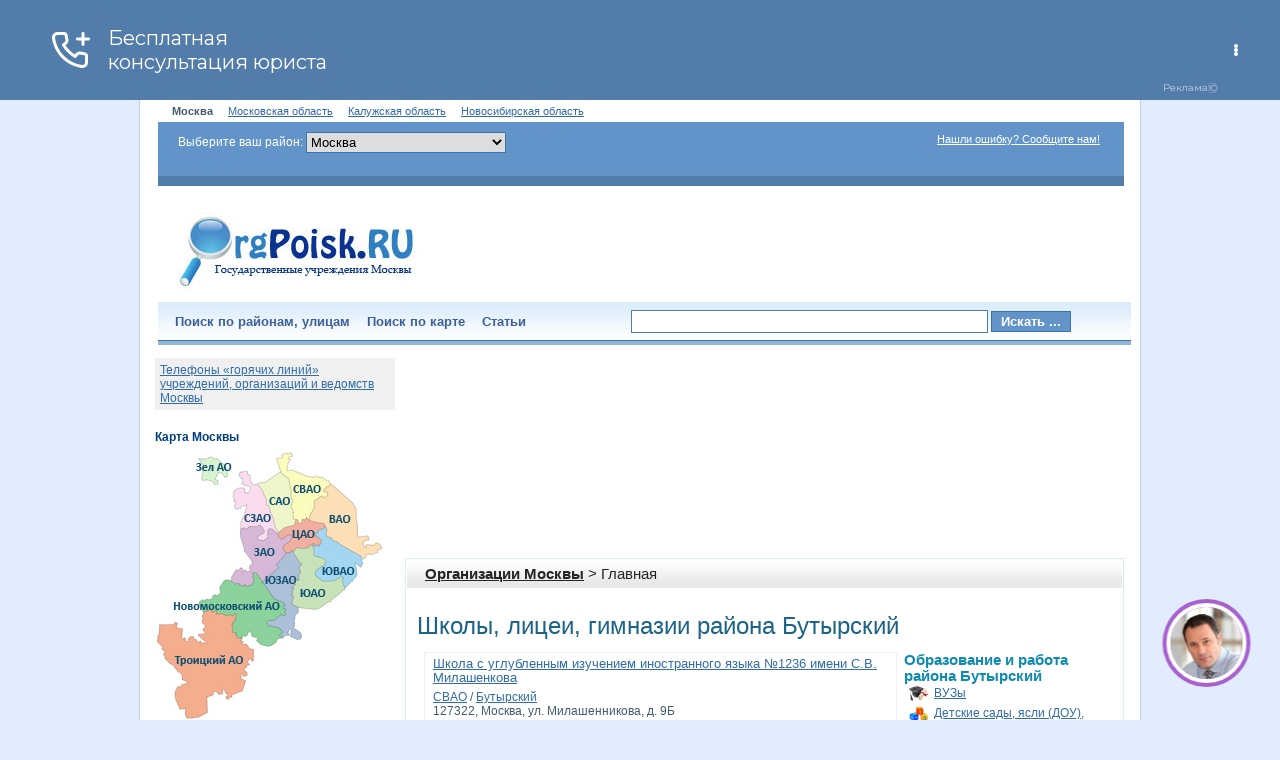

--- FILE ---
content_type: text/html; charset=utf-8
request_url: https://orgpoisk.ru/orgbyreg/rgn/99:28
body_size: 21209
content:
<!DOCTYPE HTML>
<html>
<head>
	<title>Школы, лицеи, гимназии района Бутырский : Организации Москвы</title>
	<meta http-equiv="Content-Language" content="ru" />
	<meta http-equiv="Content-Type" content="text/html; charset=UTF-8" />
	<link rel="icon" href="/favicon.ico" type="image/x-icon" />
	<link rel="shortcut icon" href="/favicon.ico" type="image/x-icon" /> 
	<meta name="keywords" content="Государственные организации Москвы: БТИ, Военкоматы, ГИБДД, ГУ ИС (ЕИРЦ), Департаменты жилищной политики, Детские сады, ясли (ДОУ), Дирекции единого заказчика (ДЕЗы), Диспансеры противотуберкулезные, Единый жилищный документ, Жилищные инспекции, ЗАГСы, МОТОТРЭР, ГИБДД (МРЭО), Медицинские освидетельствования (авто, оружие), Налоговые инспекции, Отделения Пенсионного фонда, Поликлиники городские, Поликлиники детские,  Посты ДПС, Пункты независимого мед. освидетельствования на алкоголь, Районные отделения УФМС (ОВИРы), Районные суды, Районные управления социальной защиты (СОБЕСы), Службы одного окна, Центры занятости (биржи труда), Центры приватизации, загранпаспорт, метро, паспортные столы, счетчик воды" />
	<meta name="description" content="Государственные организации Москвы" />
	<link href="/css/style.css" rel="stylesheet" type="text/css" />
	<link rel="stylesheet" type="text/css" href="/css/print.css" media="print" />	
	
    <script type="text/javascript" src="/js/showhide.js"></script>
    <script src="/js/backform.js" type="text/javascript"></script>
    <!--script type="text/javascript" src="/js/replacer.js"></script-->
    <script type="text/javascript" src="/js/scripts.js"></script>
    <script type="text/javascript" src="/js/deps.js"></script>
		
   

<script>window.yaContextCb=window.yaContextCb||[]</script>
<script src="https://yandex.ru/ads/system/context.js" async></script>
</head>
<body style="background: #E2ECFE">


	
<div class="global" style="width: 1000px; margin: auto; background: #FFF; border-left: 1px solid #BBD0E8; border-right: 1px solid #BBD0E8">
	<!--div style="width: 728px; margin: auto;">

 </div--> 
	<div class="supermenu">
	 &nbsp;&nbsp;&nbsp;
	<strong>Москва</strong>
	&nbsp;&nbsp;&nbsp;
	<span><a href="https://gosregion.ru" title="Государственные учреждения Московской области">Московская область</a></span>
	 &nbsp;&nbsp;&nbsp;
	<span><a href="https://kaluga.gosregion.ru" title="Государственные учреждения Калужской области">Калужская область</a></span>
	&nbsp;&nbsp;&nbsp;
	<span><a href="https://novosib.gosregion.ru" title="Государственные учреждения Новосибирской области">Новосибирская область</a></span>
</div>


<div class="top">
		<form class="login-form" action="/action/logon/" method="post">
			<div id="block1">				
				<p class="forgot">
					
					<span style="color: #FFF">Выберите ваш район: </span>

<select name="" style="width: 200px; border: 1px solid #3B73AE" onchange="select_rn(this.value);">
						<option value="1">Москва</option>
						
						<option value='30' style='background: #CCC'>&nbsp;ВАО</option>
<option value='32' style='background: #FFF'>&nbsp;&nbsp;&nbsp;Богородское</option>
<option value='33' style='background: #FFF'>&nbsp;&nbsp;&nbsp;Вешняки</option>
<option value='34' style='background: #FFF'>&nbsp;&nbsp;&nbsp;Восточное Измайлово</option>
<option value='36' style='background: #FFF'>&nbsp;&nbsp;&nbsp;Гольяново</option>
<option value='37' style='background: #FFF'>&nbsp;&nbsp;&nbsp;Ивановское</option>
<option value='38' style='background: #FFF'>&nbsp;&nbsp;&nbsp;Измайлово</option>
<option value='39' style='background: #FFF'>&nbsp;&nbsp;&nbsp;Косино-Ухтомский</option>
<option value='42' style='background: #FFF'>&nbsp;&nbsp;&nbsp;Метрогородок</option>
<option value='40' style='background: #FFF'>&nbsp;&nbsp;&nbsp;Новогиреево</option>
<option value='41' style='background: #FFF'>&nbsp;&nbsp;&nbsp;Новокосино</option>
<option value='43' style='background: #FFF'>&nbsp;&nbsp;&nbsp;Перово</option>
<option value='35' style='background: #FFF'>&nbsp;&nbsp;&nbsp;Поселок Восточный</option>
<option value='47' style='background: #FFF'>&nbsp;&nbsp;&nbsp;Преображенское</option>
<option value='44' style='background: #FFF'>&nbsp;&nbsp;&nbsp;Северное Измайлово</option>
<option value='45' style='background: #FFF'>&nbsp;&nbsp;&nbsp;Соколиная Гора</option>
<option value='46' style='background: #FFF'>&nbsp;&nbsp;&nbsp;Сокольники</option>
<option value='49' style='background: #CCC'>&nbsp;ЗАО</option>
<option value='52' style='background: #FFF'>&nbsp;&nbsp;&nbsp;Дорогомилово</option>
<option value='53' style='background: #FFF'>&nbsp;&nbsp;&nbsp;Крылатское</option>
<option value='54' style='background: #FFF'>&nbsp;&nbsp;&nbsp;Кунцево</option>
<option value='55' style='background: #FFF'>&nbsp;&nbsp;&nbsp;Можайский</option>
<option value='56' style='background: #FFF'>&nbsp;&nbsp;&nbsp;Ново-Переделкино</option>
<option value='57' style='background: #FFF'>&nbsp;&nbsp;&nbsp;Очаково-Матвеевское</option>
<option value='51' style='background: #FFF'>&nbsp;&nbsp;&nbsp;Поселок Внуково</option>
<option value='58' style='background: #FFF'>&nbsp;&nbsp;&nbsp;Проспект Вернадского</option>
<option value='59' style='background: #FFF'>&nbsp;&nbsp;&nbsp;Раменки</option>
<option value='60' style='background: #FFF'>&nbsp;&nbsp;&nbsp;Солнцево</option>
<option value='61' style='background: #FFF'>&nbsp;&nbsp;&nbsp;Тропарево-Никулино</option>
<option value='62' style='background: #FFF'>&nbsp;&nbsp;&nbsp;Филевский Парк</option>
<option value='63' style='background: #FFF'>&nbsp;&nbsp;&nbsp;Фили-Давыдково</option>
<option value='65' style='background: #CCC'>&nbsp;Зеленоград</option>
<option value='67' style='background: #FFF'>&nbsp;&nbsp;&nbsp;Крюково</option>
<option value='69' style='background: #FFF'>&nbsp;&nbsp;&nbsp;Матушкино-Савелки</option>
<option value='160' style='background: #FFF'>&nbsp;&nbsp;&nbsp;Силино</option>
<option value='72' style='background: #FFF'>&nbsp;&nbsp;&nbsp;Старое Крюково</option>
<option value='161' style='background: #CCC'>&nbsp;Новомосковский АО</option>
<option value='163' style='background: #FFF'>&nbsp;&nbsp;&nbsp;Внуковское</option>
<option value='164' style='background: #FFF'>&nbsp;&nbsp;&nbsp;Воскресенское</option>
<option value='165' style='background: #FFF'>&nbsp;&nbsp;&nbsp;Десёновское</option>
<option value='166' style='background: #FFF'>&nbsp;&nbsp;&nbsp;Кокошкино</option>
<option value='167' style='background: #FFF'>&nbsp;&nbsp;&nbsp;Марушкинское</option>
<option value='169' style='background: #FFF'>&nbsp;&nbsp;&nbsp;Московский</option>
<option value='168' style='background: #FFF'>&nbsp;&nbsp;&nbsp;Мосрентген</option>
<option value='170' style='background: #FFF'>&nbsp;&nbsp;&nbsp;Рязановское</option>
<option value='171' style='background: #FFF'>&nbsp;&nbsp;&nbsp;Сосенское</option>
<option value='172' style='background: #FFF'>&nbsp;&nbsp;&nbsp;Филимонковское</option>
<option value='173' style='background: #FFF'>&nbsp;&nbsp;&nbsp;Щербинка</option>
<option value='74' style='background: #CCC'>&nbsp;САО</option>
<option value='76' style='background: #FFF'>&nbsp;&nbsp;&nbsp;Аэропорт</option>
<option value='77' style='background: #FFF'>&nbsp;&nbsp;&nbsp;Беговой</option>
<option value='78' style='background: #FFF'>&nbsp;&nbsp;&nbsp;Бескудниковский</option>
<option value='79' style='background: #FFF'>&nbsp;&nbsp;&nbsp;Войковский</option>
<option value='80' style='background: #FFF'>&nbsp;&nbsp;&nbsp;Восточное Дегунино</option>
<option value='81' style='background: #FFF'>&nbsp;&nbsp;&nbsp;Головинский</option>
<option value='82' style='background: #FFF'>&nbsp;&nbsp;&nbsp;Дмитровский</option>
<option value='83' style='background: #FFF'>&nbsp;&nbsp;&nbsp;Западное Дегунино</option>
<option value='84' style='background: #FFF'>&nbsp;&nbsp;&nbsp;Коптево</option>
<option value='85' style='background: #FFF'>&nbsp;&nbsp;&nbsp;Левобережный</option>
<option value='86' style='background: #FFF'>&nbsp;&nbsp;&nbsp;Молжаниновский</option>
<option value='87' style='background: #FFF'>&nbsp;&nbsp;&nbsp;Савеловский</option>
<option value='88' style='background: #FFF'>&nbsp;&nbsp;&nbsp;Сокол</option>
<option value='89' style='background: #FFF'>&nbsp;&nbsp;&nbsp;Тимирязевский</option>
<option value='90' style='background: #FFF'>&nbsp;&nbsp;&nbsp;Ховрино</option>
<option value='91' style='background: #FFF'>&nbsp;&nbsp;&nbsp;Хорошевский</option>
<option value='93' style='background: #CCC'>&nbsp;СВАО</option>
<option value='95' style='background: #FFF'>&nbsp;&nbsp;&nbsp;Алексеевский</option>
<option value='96' style='background: #FFF'>&nbsp;&nbsp;&nbsp;Алтуфьевский</option>
<option value='97' style='background: #FFF'>&nbsp;&nbsp;&nbsp;Бабушкинский</option>
<option value='98' style='background: #FFF'>&nbsp;&nbsp;&nbsp;Бибирево</option>
<option value='99' style='background: #FFF'>&nbsp;&nbsp;&nbsp;Бутырский</option>
<option value='100' style='background: #FFF'>&nbsp;&nbsp;&nbsp;Лианозово</option>
<option value='101' style='background: #FFF'>&nbsp;&nbsp;&nbsp;Лосиноостровский</option>
<option value='102' style='background: #FFF'>&nbsp;&nbsp;&nbsp;Марфино</option>
<option value='103' style='background: #FFF'>&nbsp;&nbsp;&nbsp;Марьина Роща</option>
<option value='104' style='background: #FFF'>&nbsp;&nbsp;&nbsp;Останкинский</option>
<option value='159' style='background: #FFF'>&nbsp;&nbsp;&nbsp;Отрадное</option>
<option value='106' style='background: #FFF'>&nbsp;&nbsp;&nbsp;Ростокино</option>
<option value='107' style='background: #FFF'>&nbsp;&nbsp;&nbsp;Свиблово</option>
<option value='108' style='background: #FFF'>&nbsp;&nbsp;&nbsp;Северное Медведково</option>
<option value='109' style='background: #FFF'>&nbsp;&nbsp;&nbsp;Северный</option>
<option value='110' style='background: #FFF'>&nbsp;&nbsp;&nbsp;Южное Медведково</option>
<option value='111' style='background: #FFF'>&nbsp;&nbsp;&nbsp;Ярославский</option>
<option value='4' style='background: #CCC'>&nbsp;СЗАО</option>
<option value='6' style='background: #FFF'>&nbsp;&nbsp;&nbsp;Куркино</option>
<option value='7' style='background: #FFF'>&nbsp;&nbsp;&nbsp;Митино</option>
<option value='8' style='background: #FFF'>&nbsp;&nbsp;&nbsp;Покровское-Стрешнево</option>
<option value='9' style='background: #FFF'>&nbsp;&nbsp;&nbsp;Северное Тушино</option>
<option value='11' style='background: #FFF'>&nbsp;&nbsp;&nbsp;Строгино</option>
<option value='12' style='background: #FFF'>&nbsp;&nbsp;&nbsp;Хорошево-Мневники</option>
<option value='13' style='background: #FFF'>&nbsp;&nbsp;&nbsp;Щукино</option>
<option value='10' style='background: #FFF'>&nbsp;&nbsp;&nbsp;Южное Тушино</option>
<option value='162' style='background: #CCC'>&nbsp;Троицкий АО</option>
<option value='174' style='background: #FFF'>&nbsp;&nbsp;&nbsp;Вороновское</option>
<option value='175' style='background: #FFF'>&nbsp;&nbsp;&nbsp;Киевский</option>
<option value='176' style='background: #FFF'>&nbsp;&nbsp;&nbsp;Клёновское</option>
<option value='177' style='background: #FFF'>&nbsp;&nbsp;&nbsp;Краснопахорское</option>
<option value='178' style='background: #FFF'>&nbsp;&nbsp;&nbsp;Михайлово-Ярцевское</option>
<option value='179' style='background: #FFF'>&nbsp;&nbsp;&nbsp;Новофёдоровское</option>
<option value='180' style='background: #FFF'>&nbsp;&nbsp;&nbsp;Первомайское</option>
<option value='181' style='background: #FFF'>&nbsp;&nbsp;&nbsp;Роговское</option>
<option value='182' style='background: #FFF'>&nbsp;&nbsp;&nbsp;Троицк</option>
<option value='183' style='background: #FFF'>&nbsp;&nbsp;&nbsp;Щаповское</option>
<option value='113' style='background: #CCC'>&nbsp;ЦАО</option>
<option value='115' style='background: #FFF'>&nbsp;&nbsp;&nbsp;Арбат</option>
<option value='116' style='background: #FFF'>&nbsp;&nbsp;&nbsp;Басманный</option>
<option value='117' style='background: #FFF'>&nbsp;&nbsp;&nbsp;Замоскворечье</option>
<option value='118' style='background: #FFF'>&nbsp;&nbsp;&nbsp;Красносельский</option>
<option value='119' style='background: #FFF'>&nbsp;&nbsp;&nbsp;Мещанский</option>
<option value='120' style='background: #FFF'>&nbsp;&nbsp;&nbsp;Пресненский</option>
<option value='121' style='background: #FFF'>&nbsp;&nbsp;&nbsp;Таганский</option>
<option value='122' style='background: #FFF'>&nbsp;&nbsp;&nbsp;Тверской</option>
<option value='123' style='background: #FFF'>&nbsp;&nbsp;&nbsp;Хамовники</option>
<option value='124' style='background: #FFF'>&nbsp;&nbsp;&nbsp;Якиманка</option>
<option value='141' style='background: #CCC'>&nbsp;ЮАО</option>
<option value='143' style='background: #FFF'>&nbsp;&nbsp;&nbsp;Бирюлево Восточное</option>
<option value='144' style='background: #FFF'>&nbsp;&nbsp;&nbsp;Бирюлево Западное</option>
<option value='145' style='background: #FFF'>&nbsp;&nbsp;&nbsp;Братеево</option>
<option value='146' style='background: #FFF'>&nbsp;&nbsp;&nbsp;Даниловский</option>
<option value='147' style='background: #FFF'>&nbsp;&nbsp;&nbsp;Донской</option>
<option value='148' style='background: #FFF'>&nbsp;&nbsp;&nbsp;Зябликово</option>
<option value='149' style='background: #FFF'>&nbsp;&nbsp;&nbsp;Москворечье-Сабурово</option>
<option value='150' style='background: #FFF'>&nbsp;&nbsp;&nbsp;Нагатино-Садовники</option>
<option value='151' style='background: #FFF'>&nbsp;&nbsp;&nbsp;Нагатинский Затон</option>
<option value='152' style='background: #FFF'>&nbsp;&nbsp;&nbsp;Нагорный</option>
<option value='153' style='background: #FFF'>&nbsp;&nbsp;&nbsp;Орехово-Борисово Северное</option>
<option value='154' style='background: #FFF'>&nbsp;&nbsp;&nbsp;Орехово-Борисово Южное</option>
<option value='155' style='background: #FFF'>&nbsp;&nbsp;&nbsp;Царицыно</option>
<option value='156' style='background: #FFF'>&nbsp;&nbsp;&nbsp;Чертаново Северное</option>
<option value='157' style='background: #FFF'>&nbsp;&nbsp;&nbsp;Чертаново Центральное</option>
<option value='158' style='background: #FFF'>&nbsp;&nbsp;&nbsp;Чертаново Южное</option>
<option value='126' style='background: #CCC'>&nbsp;ЮВАО</option>
<option value='128' style='background: #FFF'>&nbsp;&nbsp;&nbsp;Выхино-Жулебино</option>
<option value='129' style='background: #FFF'>&nbsp;&nbsp;&nbsp;Капотня</option>
<option value='130' style='background: #FFF'>&nbsp;&nbsp;&nbsp;Кузьминки</option>
<option value='131' style='background: #FFF'>&nbsp;&nbsp;&nbsp;Лефортово</option>
<option value='132' style='background: #FFF'>&nbsp;&nbsp;&nbsp;Люблино</option>
<option value='133' style='background: #FFF'>&nbsp;&nbsp;&nbsp;Марьино</option>
<option value='135' style='background: #FFF'>&nbsp;&nbsp;&nbsp;Нижегородский</option>
<option value='136' style='background: #FFF'>&nbsp;&nbsp;&nbsp;Печатники</option>
<option value='134' style='background: #FFF'>&nbsp;&nbsp;&nbsp;Поселок Некрасовка</option>
<option value='137' style='background: #FFF'>&nbsp;&nbsp;&nbsp;Рязанский</option>
<option value='138' style='background: #FFF'>&nbsp;&nbsp;&nbsp;Текстильщики</option>
<option value='139' style='background: #FFF'>&nbsp;&nbsp;&nbsp;Южнопортовый</option>
<option value='15' style='background: #CCC'>&nbsp;ЮЗАО</option>
<option value='17' style='background: #FFF'>&nbsp;&nbsp;&nbsp;Академический</option>
<option value='18' style='background: #FFF'>&nbsp;&nbsp;&nbsp;Гагаринский</option>
<option value='19' style='background: #FFF'>&nbsp;&nbsp;&nbsp;Зюзино</option>
<option value='20' style='background: #FFF'>&nbsp;&nbsp;&nbsp;Коньково</option>
<option value='21' style='background: #FFF'>&nbsp;&nbsp;&nbsp;Котловка</option>
<option value='22' style='background: #FFF'>&nbsp;&nbsp;&nbsp;Ломоносовский</option>
<option value='23' style='background: #FFF'>&nbsp;&nbsp;&nbsp;Обручевский</option>
<option value='24' style='background: #FFF'>&nbsp;&nbsp;&nbsp;Северное Бутово</option>
<option value='25' style='background: #FFF'>&nbsp;&nbsp;&nbsp;Теплый Стан</option>
<option value='26' style='background: #FFF'>&nbsp;&nbsp;&nbsp;Черемушки</option>
<option value='27' style='background: #FFF'>&nbsp;&nbsp;&nbsp;Южное Бутово</option>
<option value='28' style='background: #FFF'>&nbsp;&nbsp;&nbsp;Ясенево</option>
	
						
					</select>
					
								
				</p>
				
				<p><label><a href="#" onclick="backform(); return false;" style="color: #FFF;">Нашли ошибку? Сообщите нам!</a></label></p>
				
				
			</div>
			
			
			<p class="enter">
				
				<!--a href="#" onclick="if (document.getElementById('block1').style.display=='block') {document.getElementById('block1').style.display = 'none';} else {document.getElementById('block1').style.display = 'block'};">Вход / Регистрация</a-->
				</p>
		</form><!-- //login-form -->
	</div><!-- //top -->	
		

<div class="header"><div class="header-inner">
		<!--p class="logo"><a href="/"><img src="/images/logo_title.jpg" alt="ОргПоиск - Все организации Москвы" /></a></p-->
		<p class="logo"><a href="/" title="Государственные учреждения Москвы"><img src="/images/logo_title.jpg" alt="ОргПоиск - Все организации Москвы" /></a></p>
		<p class="header-banner">

<script type="text/javascript"><!--
google_ad_client = "pub-4336743325321043";
/* 468x60, создано 17.02.10 */
google_ad_slot = "6762177267";
google_ad_width = 468;
google_ad_height = 60;
//-->
</script>
<script type="text/javascript" src="http://pagead2.googlesyndication.com/pagead/show_ads.js"></script>


<!--script async type='text/javascript' src='//s.luxupcdna.com/t/common_400.js'></script>
<script class='__lxGc__' type='text/javascript'>
((__lxGc__=window.__lxGc__||{'s':{},'b':0})['s']['_206397']=__lxGc__['s']['_206397']||{'b':{}})['b']['_604180']={'i':__lxGc__.b++};
</script-->

<!--script async src="//pagead2.googlesyndication.com/pagead/js/adsbygoogle.js"></script-->
<!-- Orgpoisk\orgpoisk.ru\468x60 -->
<!--ins class="adsbygoogle"
style="display:inline-block;width:468px;height:60px"
data-ad-client="ca-pub-1154951643410219"
data-ad-slot="1530866078">
</ins>
<script>
(adsbygoogle=window.adsbygoogle || []).push({});
</script-->


</p>

				
	</div></div><!-- //header -->	
	
	
	<div class="menu">
	<div style="float: right; width: 500px; padding: 8px 0 0 0">
		<form action="/search" method="POST">
		<input type="text" id="searchid" name="keywords" autocomplete="off" value="" style="height: 15px; width: 350px; border: 1px solid #527CA9; font: normal 13px Arial; padding: 3px 0 3px 5px" />
		


		
		<input type="submit" value="Искать ..." style="width: 80px; background: #6294C9; border: 0px; font: bold 13px Arial; color: #FFF; border: 1px solid #3B73AE" />
	</form>
	</div>
		<ul>
			 <li><a href="/region" title="Округа, Районы, Адреса">Поиск по районам, улицам</a></li>
			  <li><a href="/map">Поиск по карте</a></li>
				<li><a href="/articles">Статьи</a></li>
				
				
		</ul>
	</div><!-- //menu -->	
	<!--div id="search_form" class="block-form" style="display:none;"><div class="form-rt"><div class="form-lt">
		<div class="form"><div class="form-bot"><div class="form-top">
			<ul class="form-menu">
				<li class="step1"><a href="#" class="active" onclick="return swch(1);" id="step1_swch">Шаг <span>1</span></a></li>
				<li class="step2"><a href="#" onclick="return swch(2);" id="step2_swch">Шаг <span>2</span></a></li>
				<li class="step3"><a href="#" onclick="return swch(3);" id="step3_swch">Шаг <span>3</span></a></li>
			</ul>
			
			<div id="step1" style="display:block">
				<h1>Выберите тип организации</h1>
				
				<div class="tree"> 
<script>
var DEPS_TREE = "section";
	
Deps.push(new Dep(2, 0, 0, 'Медицинские учреждения'))
Deps.push(new Dep(3, 2, 0, 'Поликлиники ведомственные'))
Deps.push(new Dep(4, 2, 0, 'Поликлиники городские, амбулатории, МСЧ'))
Deps.push(new Dep(5, 2, 0, 'Поликлиники детские'))
Deps.push(new Dep(6, 2, 0, 'Поликлиники стоматологические взрослые'))
Deps.push(new Dep(7, 2, 0, 'Поликлиники стоматологические детские'))
Deps.push(new Dep(8, 0, 0, 'Судебные органы'))
Deps.push(new Dep(9, 8, 0, 'Районные суды'))
Deps.push(new Dep(10, 8, 0, 'Служба судебных приставов (УФССП)'))
Deps.push(new Dep(11, 8, 0, 'Мировые судьи'))
Deps.push(new Dep(13, 0, 0, 'Органы местного управления'))
Deps.push(new Dep(14, 13, 0, 'Управы'))
Deps.push(new Dep(15, 13, 0, 'Префектуры'))
Deps.push(new Dep(16, 0, 0, 'ЖКХ'))
Deps.push(new Dep(18, 107, 0, 'Военкоматы'))
Deps.push(new Dep(19, 0, 0, 'Финансы и связь'))
Deps.push(new Dep(20, 16, 0, 'БТИ'))
Deps.push(new Dep(21, 16, 0, 'ГКУ "Дирекция ЖКХиБ"'))
Deps.push(new Dep(22, 0, 0, 'Правоохранительные органы'))
Deps.push(new Dep(24, 22, 0, 'Отделения полиции (ОМВД)'))
Deps.push(new Dep(26, 22, 0, 'Отделения ГАИ (ГИБДД) (МРЭО, ТНРЭР)'))
Deps.push(new Dep(27, 0, 0, 'Образование и работа'))
Deps.push(new Dep(28, 27, 0, 'Школы, лицеи, гимназии'))
Deps.push(new Dep(29, 27, 0, 'Детские сады, ясли (ДОУ), прогимназии'))
Deps.push(new Dep(30, 27, 0, 'ВУЗы'))
Deps.push(new Dep(31, 0, 0, 'Животные'))
Deps.push(new Dep(32, 31, 0, 'Ветклиники, СББЖ'))
Deps.push(new Dep(33, 31, 0, 'Птичьи рынки'))
Deps.push(new Dep(34, 2, 0, 'Родильные дома'))
Deps.push(new Dep(35, 2, 0, 'Женские районные консультации'))
Deps.push(new Dep(36, 111, 0, 'ЗАГСы'))
Deps.push(new Dep(38, 0, 0, 'Культура'))
Deps.push(new Dep(39, 38, 0, 'Театры'))
Deps.push(new Dep(40, 38, 0, 'Цирки'))
Deps.push(new Dep(41, 19, 0, 'Налоговые инспекции'))
Deps.push(new Dep(42, 19, 0, 'Почтовые отделения'))
Deps.push(new Dep(43, 19, 0, 'Отделения Сбербанка РФ'))
Deps.push(new Dep(44, 52, 0, 'Отделения Пенсионного фонда (ПФР) (Социальный фонд)'))
Deps.push(new Dep(45, 27, 0, 'Центры занятости (биржи труда)'))
Deps.push(new Dep(46, 19, 0, 'Центры продаж и обслуживания МГТС'))
Deps.push(new Dep(47, 2, 0, 'Районные гематологи'))
Deps.push(new Dep(48, 16, 0, 'Центры приватизации'))
Deps.push(new Dep(49, 16, 0, 'Службы одного окна (переехали в МФЦ)'))
Deps.push(new Dep(50, 16, 0, 'Жилищные инспекции'))
Deps.push(new Dep(51, 16, 0, 'Департамент жилищной политики (присоединен к Департаменту городского имущества)'))
Deps.push(new Dep(52, 0, 0, 'Социальные службы'))
Deps.push(new Dep(53, 52, 0, 'Соцказначейство Москвы (УСЗН закрыты)'))
Deps.push(new Dep(54, 52, 0, 'Центры социального обслуживания (ЦСО), Центры московского долголетия'))
Deps.push(new Dep(55, 52, 0, 'Специализированные учреждения для несовершеннолетних'))
Deps.push(new Dep(56, 52, 0, 'Социально-реабилитационные центры для инвалидов'))
Deps.push(new Dep(57, 52, 0, 'ГУП «Моссоцгарантия»'))
Deps.push(new Dep(58, 0, 0, 'Другие организации'))
Deps.push(new Dep(59, 16, 0, 'Дирекции единого заказчика (ДЕЗы, ГБУ Жилищник)'))
Deps.push(new Dep(60, 16, 0, 'Объединенные диспетчерские службы (ОДС)'))
Deps.push(new Dep(61, 38, 0, 'Библиотеки детские'))
Deps.push(new Dep(62, 38, 0, 'Библиотеки городские'))
Deps.push(new Dep(63, 103, 0, 'Департамент городского имущества (объединено с ДЗР)'))
Deps.push(new Dep(64, 2, 0, 'Диспансеры противотуберкулезные'))
Deps.push(new Dep(65, 2, 0, 'Диспансеры психоневрологические'))
Deps.push(new Dep(66, 2, 0, 'Диспансеры кожно-венерологические'))
Deps.push(new Dep(67, 2, 0, 'Диспансеры наркологические'))
Deps.push(new Dep(68, 2, 0, 'Диспансеры онкологические'))
Deps.push(new Dep(70, 77, 0, 'Управление по вопросам миграции МВД (УФМС, ОВИРы, загранпаспорт)'))
Deps.push(new Dep(71, 38, 0, 'Музеи'))
Deps.push(new Dep(72, 2, 0, 'Травмпункты'))
Deps.push(new Dep(73, 2, 0, 'Пункты выдачи справок на авто, оружие'))
Deps.push(new Dep(74, 2, 0, 'Молочные кухни (молочно-раздаточные пункты)'))
Deps.push(new Dep(75, 2, 0, 'Пункты выдачи и замены медицинских полисов (ОМС)'))
Deps.push(new Dep(76, 77, 0, 'Управление по вопросам миграции МВД (УФМС, гражданство РФ, временное проживание, вид на жительство)'))
Deps.push(new Dep(77, 0, 0, 'Паспортно-визовые службы'))
Deps.push(new Dep(78, 77, 0, 'Паспортные столы (паспорт РФ) (переехали в МФЦ)'))
Deps.push(new Dep(79, 22, 0, 'Группы разбора ГАИ (ГИБДД)'))
Deps.push(new Dep(80, 22, 0, 'Посты ДПС'))
Deps.push(new Dep(81, 52, 0, 'Учреждения социальной помощи для бездомных граждан'))
Deps.push(new Dep(82, 13, 0, 'Администрация муниципальных округов (Муниципалитеты)'))
Deps.push(new Dep(83, 2, 0, 'Пункты независимого мед. освидетельствования на алкоголь'))
Deps.push(new Dep(84, 2, 0, 'Больницы городские'))
Deps.push(new Dep(85, 2, 0, 'Больницы детские'))
Deps.push(new Dep(86, 2, 0, 'Московский городской фонд обязательного медицинского страхования (МГФОМС)'))
Deps.push(new Dep(87, 52, 0, 'Районные отделы центра жилищных субсидий'))
Deps.push(new Dep(88, 27, 0, 'Колледжи, техникумы, училища'))
Deps.push(new Dep(89, 8, 0, 'Прокуратуры по округам'))
Deps.push(new Dep(90, 58, 0, 'Мосстат'))
Deps.push(new Dep(91, 16, 0, 'МФЦ (центр госуслуг Мои документы)'))
Deps.push(new Dep(92, 52, 0, 'Учебно-методический центр «Детство»'))
Deps.push(new Dep(93, 0, 0, 'Благоустройство и экология'))
Deps.push(new Dep(94, 93, 0, 'Административно-технические инспекции (ОАТИ, Гостехнадзор)'))
Deps.push(new Dep(95, 93, 0, 'Охрана окружающей среды и природопользование'))
Deps.push(new Dep(96, 58, 0, 'Управления физической культуры и спорта'))
Deps.push(new Dep(97, 111, 0, 'Департамент семейной и молодежной политики (присоединен к Департаменту культуры)'))
Deps.push(new Dep(98, 16, 0, 'ГУП «Мосводосток», диспетчерские'))
Deps.push(new Dep(99, 2, 0, 'ФБУЗ "Центр гигиены и эпидемиологии"'))
Deps.push(new Dep(100, 2, 0, 'Дирекция по координации деятельности медицинских организаций'))
Deps.push(new Dep(101, 52, 0, 'Медико-социальная экспертиза (МСЭ)'))
Deps.push(new Dep(102, 16, 0, 'Мосэнергосбыт'))
Deps.push(new Dep(103, 0, 0, 'Недвижимость'))
Deps.push(new Dep(104, 103, 0, 'Федеральная служба гос. регистрации, кадастра и картографии Росреестр'))
Deps.push(new Dep(105, 93, 0, 'ГБУ "Автомобильные дороги"'))
Deps.push(new Dep(106, 16, 0, 'Газпром межрегионгаз'))
Deps.push(new Dep(107, 0, 0, 'Минобороны РФ, МЧС'))
Deps.push(new Dep(109, 107, 0, 'Территориальные отделы надзорной деятельности МЧС'))
Deps.push(new Dep(110, 107, 0, 'Военные комендатуры'))
Deps.push(new Dep(111, 0, 0, 'Семья'))
Deps.push(new Dep(112, 93, 0, 'Особо охраняемые природные территории'))
Deps.push(new Dep(113, 27, 0, 'ОСИП (Окружные службы информационной поддержки) (закрыты)'))
Deps.push(new Dep(114, 27, 0, 'Окружные управления образования и дирекции (присоединено к Департаменту образования)'))
Deps.push(new Dep(115, 22, 0, 'Штрафстоянки ГАИ (ГИБДД)'))
Deps.push(new Dep(116, 2, 0, 'Диспансеры врачебно-физкультурные'))
Deps.push(new Dep(117, 52, 0, 'Центры социальной помощи семье и детям (ЦСПСиД)'))
Deps.push(new Dep(118, 58, 0, 'Роспотребнадзор (общественные приемные)'))
Deps.push(new Dep(119, 2, 0, 'Станции переливания крови'))
Deps.push(new Dep(120, 27, 0, 'Дополнительное образование'))
Deps.push(new Dep(121, 52, 0, 'Московская служба психологической помощи населению'))
drawDep()

</script>
</div>				
			</div>
			  
			<div id="step2" style="display:none">
				<h1>Выберите условия поиска</h1>
			</div>
			
			<div id="step3" style="display:none">
				
					<h1>Карта</h1>
				
			</div>
			
			<div class="show-hide"><a href="#"  onClick="viewSearchForm(0); return false;">Скрыть форму / поиск</a></div>
		</div></div></div>
	</div></div></div>
	
	<div id="button_search_form_hidden" class="show-hide"><a href="#" onClick="viewSearchForm(1); return false;">Раcширенный поиск </a></div-->	

	<div class="wrapper">
		
		
		
		<div class="content">
		

<!-- Yandex.RTB R-A-56527-8 -->
<!-- <div id="yandex_rtb_R-A-56527-8"></div>
<script>
window.yaContextCb.push(()=>{
	Ya.Context.AdvManager.render({
		"blockId": "R-A-56527-8",
		"renderTo": "yandex_rtb_R-A-56527-8"
	})
})
</script> -->
<!-- Yandex.RTB R-A-6908368-1 -->
<div id="yandex_rtb_R-A-6908368-1" style="height: 200px;"></div>
<script>
window.yaContextCb.push(()=>{
	Ya.Context.AdvManager.render({
		"blockId": "R-A-6908368-1",
		"renderTo": "yandex_rtb_R-A-6908368-1"
	})
})
</script>		
			
			<div class="content-inner">
			
<div class="noprint">				
				
				<p class="path"><a href="/">Организации Москвы</a>   &gt;  Главная</p>




				
				
			
<!-- Яндекс.Директ -->
<!-- 
<script type="text/javascript">
yandex_partner_id = 56527;
yandex_site_bg_color = 'FFFFFF';
yandex_ad_format = 'direct';
yandex_font_size = 1;
yandex_direct_type = 'flat';
yandex_direct_limit = 2;
yandex_direct_title_font_size = 3;
yandex_direct_title_color = '1B6487';
yandex_direct_url_color = '1B6487';
yandex_direct_text_color = '435D69';
yandex_direct_hover_color = '1B6487';
yandex_direct_favicon = true;
yandex_no_sitelinks = false;
document.write('<sc'+'ript type="text/javascript" src="http://an.yandex.ru/system/context.js"></sc'+'ript>');
</script>
-->
<!-- Yandex.RTB R-A-56527-3 -->

			
				<!--br>
				<div style="border: 2px solid #FF8C8C; padding: 5px; margin: 5px; font-size: 18px; "><b>Внимание!<br>Показания водосчетчиков принимаются через сайт <a href="http://pgu.mos.ru/ru/" target="_BLANK">www.pgu.mos.ru</a></b></div>	
				<br-->
</div>					
				
								
				<form class="search-form" action="" method="post">
	
		 
					

					
					
				</form><!-- //search-form -->
				
				<div style="padding: 0 10px 0 10px; line-height: 14px">
<h1>Школы, лицеи, гимназии района Бутырский</h1><table width=100%><tr><td width=70%><div class="brd-block"><h2><a href="/info/id/8706">Школа с углубленным изучением иностранного языка №1236 имени С.В. Милашенкова</a></h2><a href="/region/id/93">СВАО</a> / <a href="/region/id/99">Бутырский</a><p>127322, Москва, ул. Милашенникова, д. 9Б</p><p><font style="color: #A2A5B4; font-size: 20px;">&bull;</font> Метро: Тимирязевская</p></div><!-- //brd-block --><div class="brd-block"><h2><a href="/info/id/8709">Школа с углубленным изучением иностранного языка №1236 имени С.В. Милашенкова</a></h2><a href="/region/id/93">СВАО</a> / <a href="/region/id/99">Бутырский</a><p>127254, Москва, Гончарова, д. 15Б</p><p><font style="color: #A2A5B4; font-size: 20px;">&bull;</font> Метро: Тимирязевская</p></div><!-- //brd-block --><div class="brd-block"><h2><a href="/info/id/8751">Школа с углубленным изучением иностранного языка №1236 имени С.В. Милашенкова</a></h2><a href="/region/id/93">СВАО</a> / <a href="/region/id/99">Бутырский</a><p>127254, Москва, Добролюбова, д. 14</p><p><font style="color: #8CCE3A; font-size: 20px;">&bull;</font> Метро: Бутырская</p></div><!-- //brd-block --><div class="brd-block"><h2><a href="/info/id/8785">Школа с углубленным изучением иностранного языка №1236 имени С.В. Милашенкова</a></h2><a href="/region/id/93">СВАО</a> / <a href="/region/id/99">Бутырский</a><p>127322, Москва, ул. Яблочкова, д. 35Г</p><p><font style="color: #A2A5B4; font-size: 20px;">&bull;</font> Метро: Тимирязевская</p></div><!-- //brd-block --><div class="brd-block"><h2><a href="/info/id/8800">Школа с углубленным изучением иностранного языка №1236 имени С.В. Милашенкова</a></h2><a href="/region/id/93">СВАО</a> / <a href="/region/id/99">Бутырский</a><p>127254, Москва, ул. Яблочкова, д. 10</p><p><font style="color: #A2A5B4; font-size: 20px;">&bull;</font> Метро: Тимирязевская</p></div><!-- //brd-block --><div class="brd-block"><h2><a href="/info/id/8701">Школа с углубленным изучением иностранного языка №1236 имени С.В. Милашенкова</a></h2><a href="/region/id/93">СВАО</a> / <a href="/region/id/99">Бутырский</a><p>127322, Москва, ул. Милашенкова, д. 10В</p><p><font style="color: #8CCE3A; font-size: 20px;">&bull;</font> Метро: Фонвизинская</p></div><!-- //brd-block --><h1>Наиболее похожие результаты:</h1><div class="brd-block" style="background: #B9DCFF"><h2><a href="/info/id/8687">Гимназия "Свиблово"</a></h2><a href="/region/id/93">СВАО</a> / <a href="/region/id/107">Свиблово</a><p>129323, Москва, Седова улица, 4, корп. 1</p><p><font style="color: #FF7F00; font-size: 20px;">&bull;</font> Метро: Свиблово</p></div><!-- //brd-block --><div class="brd-block" style="background: #B9DCFF"><h2><a href="/info/id/8728">Гимназия "Свиблово" "Инженерный лицей" (бывш.1138)</a></h2><a href="/region/id/93">СВАО</a> / <a href="/region/id/107">Свиблово</a><p>129329, Москва, Тенистый проезд, д. 8, стр. 1</p><p><font style="color: #FF7F00; font-size: 20px;">&bull;</font> Метро: Свиблово</p></div><!-- //brd-block --><div class="brd-block" style="background: #B9DCFF"><h2><a href="/info/id/8708">Гимназия "Свиблово" "Инженерный лицей" (бывш.246)</a></h2><a href="/region/id/93">СВАО</a> / <a href="/region/id/107">Свиблово</a><p>129343, Москва, ул. Амундсена, д. 11, корп. 3</p><p><font style="color: #FF7F00; font-size: 20px;">&bull;</font> Метро: Свиблово</p></div><!-- //brd-block --><div class="brd-block" style="background: #B9DCFF"><h2><a href="/info/id/8739">Гимназия "Свиблово" "Многопрофильная школа" (бывш.1098)</a></h2><a href="/region/id/93">СВАО</a> / <a href="/region/id/107">Свиблово</a><p>129343, Москва, ул. Амундсена, д. 10, к.2</p><p><font style="color: #FF7F00; font-size: 20px;">&bull;</font> Метро: Свиблово</p></div><!-- //brd-block --><div class="brd-block" style="background: #B9DCFF"><h2><a href="/info/id/8712">Гимназия "Свиблово" "Школа на Ботаническом" (бывш.297)</a></h2><a href="/region/id/93">СВАО</a> / <a href="/region/id/107">Свиблово</a><p>129323, Москва, 1-й Ботанический пр-д, д. 2</p><p><font style="color: #FF7F00; font-size: 20px;">&bull;</font> Метро: Ботанический сад</p></div><!-- //brd-block --><div class="brd-block" style="background: #B9DCFF"><h2><a href="/info/id/8798">Гимназия Марьина Роща имени В.Ф. Орлова (бывш.1414)</a></h2><a href="/region/id/93">СВАО</a> / <a href="/region/id/103">Марьина Роща</a><p>127018, Москва, ул. Советской Армии, д. 9</p><p><font style="color: #8CCE3A; font-size: 20px;">&bull;</font> Метро: Марьина Роща</p></div><!-- //brd-block --><div class="brd-block" style="background: #B9DCFF"><h2><a href="/info/id/8674">Гимназия Марьина Роща имени В.Ф. Орлова (бывш.1572)</a></h2><a href="/region/id/93">СВАО</a> / <a href="/region/id/103">Марьина Роща</a><p>127018, Москва, Октябрьский переулок, дом 11</p><p><font style="color: #8CCE3A; font-size: 20px;">&bull;</font> Метро: Достоевская</p></div><!-- //brd-block --><div class="brd-block" style="background: #B9DCFF"><h2><a href="/info/id/8735">Гимназия Марьина Роща имени В.Ф. Орлова (бывш.1956)</a></h2><a href="/region/id/93">СВАО</a> / <a href="/region/id/103">Марьина Роща</a><p>127521, Москва, Старомарьинское шоссе, 5</p><p><font style="color: #8CCE3A; font-size: 20px;">&bull;</font> Метро: Марьина Роща</p></div><!-- //brd-block --><div class="brd-block" style="background: #B9DCFF"><h2><a href="/info/id/8749">Гимназия Марьина Роща имени В.Ф. Орлова (бывш.237)</a></h2><a href="/region/id/93">СВАО</a> / <a href="/region/id/103">Марьина Роща</a><p>127521, Москва, ул. Октябрьская, д. 81</p><p><font style="color: #8CCE3A; font-size: 20px;">&bull;</font> Метро: Марьина Роща</p></div><!-- //brd-block --><div class="brd-block" style="background: #B9DCFF"><h2><a href="/info/id/8799">Гимназия Марьина Роща имени В.Ф. Орлова (бывш.242)</a></h2><a href="/region/id/93">СВАО</a> / <a href="/region/id/103">Марьина Роща</a><p>129594, Москва, проезд 1-й Марьиной Рощи, д. 3А</p><p><font style="color: #8CCE3A; font-size: 20px;">&bull;</font> Метро: Марьина Роща</p></div><!-- //brd-block --><div class="brd-block" style="background: #B9DCFF"><h2><a href="/info/id/8753">Гимназия Марьина Роща имени В.Ф. Орлова (бывш.259)</a></h2><a href="/region/id/93">СВАО</a> / <a href="/region/id/103">Марьина Роща</a><p>127018, Москва, ул. Двинцев, д. 10</p><p><font style="color: #A2A5B4; font-size: 20px;">&bull;</font> Метро: Савеловская</p></div><!-- //brd-block --><div class="brd-block" style="background: #B9DCFF"><h2><a href="/info/id/12233">Гимназия Марьина Роща имени В.Ф. Орлова (бывш.35)</a></h2><a href="/region/id/93">СВАО</a> / <a href="/region/id/103">Марьина Роща</a><p>г. Москва, Новосущёвская улица, д. 7, д. 20</p><p><font style="color: #A2A5B4; font-size: 20px;">&bull;</font> Метро: Менделеевская</p></div><!-- //brd-block --><div class="brd-block" style="background: #B9DCFF"><h2><a href="/info/id/9554">Гимназия №1503</a></h2><a href="/region/id/93">СВАО</a> / <a href="/region/id/95">Алексеевский</a><p>129626, Москва, Павла Корчагина улица, 18</p><p><font style="color: #FF7F00; font-size: 20px;">&bull;</font> Метро: ВДНХ</p></div><!-- //brd-block --><div class="brd-block" style="background: #B9DCFF"><h2><a href="/info/id/8795">Гимназия №1503</a></h2><a href="/region/id/93">СВАО</a> / <a href="/region/id/95">Алексеевский</a><p>129626, Москва, ул. Павла Корчагина, д. 13, стр.1</p><p><font style="color: #FF7F00; font-size: 20px;">&bull;</font> Метро: ВДНХ</p></div><!-- //brd-block --><div class="brd-block" style="background: #B9DCFF"><h2><a href="/info/id/8690">Гимназия №1503</a></h2><a href="/region/id/93">СВАО</a> / <a href="/region/id/95">Алексеевский</a><p>129278, Москва, ул. Павла Корчагина, д. 1А</p><p><font style="color: #FF7F00; font-size: 20px;">&bull;</font> Метро: Алексеевская</p></div><!-- //brd-block --><div class="brd-block" style="background: #B9DCFF"><h2><a href="/info/id/8759">Гимназия №1506</a></h2><a href="/region/id/93">СВАО</a> / <a href="/region/id/108">Северное Медведково</a><p>129282, Москва, ул. Грекова, д. 11Б</p><p><font style="color: #FF7F00; font-size: 20px;">&bull;</font> Метро: Медведково</p></div><!-- //brd-block --><div class="brd-block" style="background: #B9DCFF"><h2><a href="/info/id/8678">Гимназия №1506</a></h2><a href="/region/id/93">СВАО</a> / <a href="/region/id/108">Северное Медведково</a><p>127282, Москва, Широкая, д. 1А</p><p><font style="color: #FF7F00; font-size: 20px;">&bull;</font> Метро: Медведково</p></div><!-- //brd-block --><div class="brd-block" style="background: #B9DCFF"><h2><a href="/info/id/8699">Гимназия №1506</a></h2><a href="/region/id/93">СВАО</a> / <a href="/region/id/108">Северное Медведково</a><p>127224, Москва, ул. Грекова, д. 11А</p><p><font style="color: #FF7F00; font-size: 20px;">&bull;</font> Метро: Медведково</p></div><!-- //brd-block --><div class="brd-block" style="background: #B9DCFF"><h2><a href="/info/id/8767">Гимназия №1539</a></h2><a href="/region/id/93">СВАО</a> / <a href="/region/id/95">Алексеевский</a><p>129626, Москва, ул. Новоалексеевская, д. 6</p><p><font style="color: #FF7F00; font-size: 20px;">&bull;</font> Метро: Алексеевская</p></div><!-- //brd-block --><div class="brd-block" style="background: #B9DCFF"><h2><a href="/info/id/8806">Гимназия №1539</a></h2><a href="/region/id/93">СВАО</a> / <a href="/region/id/95">Алексеевский</a><p>129164, Москва, ул. Маломосковская, д. 7</p><p><font style="color: #FF7F00; font-size: 20px;">&bull;</font> Метро: ВДНХ</p></div><!-- //brd-block --><div class="brd-block" style="background: #B9DCFF"><h2><a href="/info/id/8679">Гимназия №1539</a></h2><a href="/region/id/93">СВАО</a> / <a href="/region/id/95">Алексеевский</a><p>129626, Москва, Староалексеевская улица, 1</p><p><font style="color: #FF7F00; font-size: 20px;">&bull;</font> Метро: Алексеевская</p></div><!-- //brd-block --><div class="brd-block" style="background: #B9DCFF"><h2><a href="/info/id/9559">Гимназия №1558 им. Росалии де Кастро</a></h2><a href="/region/id/93">СВАО</a> / <a href="/region/id/97">Бабушкинский</a><p>129327, Москва, Чукотский проезд, 6</p><p><font style="color: #FF7F00; font-size: 20px;">&bull;</font> Метро: Бабушкинская</p></div><!-- //brd-block --><div class="brd-block" style="background: #B9DCFF"><h2><a href="/info/id/8738">Гимназия №1558 имени Росалии де Кастро</a></h2><a href="/region/id/93">СВАО</a> / <a href="/region/id/97">Бабушкинский</a><p>129327, Москва, ул. Печорская, д. 18</p><p><font style="color: #FF7F00; font-size: 20px;">&bull;</font> Метро: Бабушкинская</p></div><!-- //brd-block --><div class="brd-block" style="background: #B9DCFF"><h2><a href="/info/id/8761">Гимназия №1558 имени Росалии де Кастро</a></h2><a href="/region/id/93">СВАО</a> / <a href="/region/id/97">Бабушкинский</a><p>129327, Москва, ул. Ленская, д. 24</p><p><font style="color: #FF7F00; font-size: 20px;">&bull;</font> Метро: Бабушкинская</p></div><!-- //brd-block --><div class="brd-block" style="background: #B9DCFF"><h2><a href="/info/id/8811">Гимназия №1573</a></h2><a href="/region/id/93">СВАО</a> / <a href="/region/id/100">Лианозово</a><p>127253, Москва, ул. Псковская, д. 12, к.3</p><p><font style="color: #A2A5B4; font-size: 20px;">&bull;</font> Метро: Алтуфьево</p></div><!-- //brd-block --><div class="brd-block" style="background: #B9DCFF"><h2><a href="/info/id/8675">Гимназия №1573</a></h2><a href="/region/id/93">СВАО</a> / <a href="/region/id/100">Лианозово</a><p>127253, Москва, Псковская улица, 11</p><p><font style="color: #A2A5B4; font-size: 20px;">&bull;</font> Метро: Алтуфьево</p></div><!-- //brd-block --><div class="brd-block" style="background: #B9DCFF"><h2><a href="/info/id/9562">Государственная столичная гимназия</a></h2><a href="/region/id/93">СВАО</a> / <a href="/region/id/98">Бибирево</a><p>127543, Москва, Белозерская улица, 12</p><p><font style="color: #A2A5B4; font-size: 20px;">&bull;</font> Метро: Бибирево</p></div><!-- //brd-block --><div class="brd-block" style="background: #B9DCFF"><h2><a href="/info/id/8713">Государственная столичная гимназия, структурное подразделение №10</a></h2><a href="/region/id/93">СВАО</a> / <a href="/region/id/98">Бибирево</a><p>127543, Москва, Корнейчука, д. 52А</p><p><font style="color: #A2A5B4; font-size: 20px;">&bull;</font> Метро: Бибирево</p></div><!-- //brd-block --><div class="brd-block" style="background: #B9DCFF"><h2><a href="/info/id/8780">Государственная столичная гимназия, структурное подразделение №11</a></h2><a href="/region/id/93">СВАО</a> / <a href="/region/id/98">Бибирево</a><p>127543, Москва, Корнейчука, д. 37А</p><p><font style="color: #A2A5B4; font-size: 20px;">&bull;</font> Метро: Бибирево</p></div><!-- //brd-block --><div class="brd-block" style="background: #B9DCFF"><h2><a href="/info/id/8774">Государственная столичная гимназия, структурное подразделение №2</a></h2><a href="/region/id/93">СВАО</a> / <a href="/region/id/98">Бибирево</a><p>127349, Москва, ул. Лескова, д. 3, корп. 3</p><p><font style="color: #A2A5B4; font-size: 20px;">&bull;</font> Метро: Алтуфьево</p></div><!-- //brd-block --><div class="brd-block" style="background: #B9DCFF"><h2><a href="/info/id/8750">Государственная столичная гимназия, структурное подразделение №3</a></h2><a href="/region/id/93">СВАО</a> / <a href="/region/id/98">Бибирево</a><p>127349, Москва, Алтуфьевское ш., д. 94</p><p><font style="color: #A2A5B4; font-size: 20px;">&bull;</font> Метро: Алтуфьево</p></div><!-- //brd-block --><div class="brd-block" style="background: #B9DCFF"><h2><a href="/info/id/8724">Лицей информационных технологий №1537</a></h2><a href="/region/id/93">СВАО</a> / <a href="/region/id/111">Ярославский</a><p>129347, г. Москва, ул. Проходчиков, 9</p><p><font style="color: #FF7F00; font-size: 20px;">&bull;</font> Метро: Медведково</p></div><!-- //brd-block --><div class="brd-block" style="background: #B9DCFF"><h2><a href="/info/id/8804">Лицей информационных технологий №1537</a></h2><a href="/region/id/93">СВАО</a> / <a href="/region/id/111">Ярославский</a><p>129347, Москва, ул.Ротерта, д. 5</p><p><font style="color: #FF7F00; font-size: 20px;">&bull;</font> Метро: ВДНХ</p></div><!-- //brd-block --><div class="brd-block" style="background: #B9DCFF"><h2><a href="/info/id/8723">Лицей №1568 имени Пабло Неруды</a></h2><a href="/region/id/93">СВАО</a> / <a href="/region/id/110">Южное Медведково</a><p>127221, Москва, проезд Шокальского, д.7, к. 2</p><p><font style="color: #FF7F00; font-size: 20px;">&bull;</font> Метро: Бабушкинская</p></div><!-- //brd-block --><div class="brd-block" style="background: #B9DCFF"><h2><a href="/info/id/8704">Лицей №1568 имени Пабло Неруды (бывш.1237)</a></h2><a href="/region/id/93">СВАО</a> / <a href="/region/id/110">Южное Медведково</a><p>127221, Москва, проезд Шокальского, д. 11, корп. 3</p><p><font style="color: #FF7F00; font-size: 20px;">&bull;</font> Метро: Бабушкинская</p></div><!-- //brd-block --><div class="brd-block" style="background: #B9DCFF"><h2><a href="/info/id/8748">Лицей №1568 имени Пабло Неруды (бывш.233)</a></h2><a href="/region/id/93">СВАО</a> / <a href="/region/id/110">Южное Медведково</a><p>127642, Москва, Сухонская улица, 3</p><p><font style="color: #FF7F00; font-size: 20px;">&bull;</font> Метро: Бабушкинская</p></div><!-- //brd-block --><div class="brd-block" style="background: #B9DCFF"><h2><a href="/info/id/8766">Лицей №1568 имени Пабло Неруды (бывш.307)</a></h2><a href="/region/id/93">СВАО</a> / <a href="/region/id/110">Южное Медведково</a><p>127221, Москва, пр-д Шокальского, д. 11, корп.2</p><p><font style="color: #FF7F00; font-size: 20px;">&bull;</font> Метро: Бабушкинская</p></div><!-- //brd-block --><div class="brd-block" style="background: #B9DCFF"><h2><a href="/info/id/8742">Многопрофильная школа №1220</a></h2><a href="/region/id/93">СВАО</a> / <a href="/region/id/104">Останкинский</a><p>129075, Москва, ул. Аргуновская, д. 12, к.2, с.1</p><p><font style="color: #FF7F00; font-size: 20px;">&bull;</font> Метро: ВДНХ</p></div><!-- //brd-block --><div class="brd-block" style="background: #B9DCFF"><h2><a href="/info/id/8721">Многопрофильная школа №1220 (бывш.304)</a></h2><a href="/region/id/93">СВАО</a> / <a href="/region/id/104">Останкинский</a><p>129515, Москва, ул. Кондратюка, д. 5</p><p><font style="color: #FF7F00; font-size: 20px;">&bull;</font> Метро: ВДНХ</p></div><!-- //brd-block --><div class="brd-block" style="background: #B9DCFF"><h2><a href="/info/id/8743">Многопрофильная школа №1374</a></h2><a href="/region/id/93">СВАО</a> / <a href="/region/id/111">Ярославский</a><p>129337, Москва, ул. Федоскинская, д. 4</p><p><font style="color: #FF7F00; font-size: 20px;">&bull;</font> Метро: ВДНХ</p></div><!-- //brd-block --><div class="brd-block" style="background: #B9DCFF"><h2><a href="/info/id/8684">Многопрофильная школа №1374 (бывш.1096)</a></h2><a href="/region/id/93">СВАО</a> / <a href="/region/id/111">Ярославский</a><p>129337, Москва, Палехская улица, 10</p><p><font style="color: #FF7F00; font-size: 20px;">&bull;</font> Метро: ВДНХ</p></div><!-- //brd-block --><div class="brd-block" style="background: #B9DCFF"><h2><a href="/info/id/8771">Многопрофильная школа №1374 (бывш.750)</a></h2><a href="/region/id/93">СВАО</a> / <a href="/region/id/111">Ярославский</a><p>129337, Москва, ул. Палехская, д. 8</p><p><font style="color: #FF7F00; font-size: 20px;">&bull;</font> Метро: Бабушкинская</p></div><!-- //brd-block --><div class="brd-block" style="background: #B9DCFF"><h2><a href="/info/id/8715">Многопрофильная школа №1577 (бывш.752) школьный корпус 2</a></h2><a href="/region/id/93">СВАО</a> / <a href="/region/id/111">Ярославский</a><p>129337, Москва, Ярославское шоссе, д. 8, к. 7</p><p><font style="color: #FF7F00; font-size: 20px;">&bull;</font> Метро: ВДНХ</p></div><!-- //brd-block --><div class="brd-block" style="background: #B9DCFF"><h2><a href="/info/id/8676">Многопрофильная школа №1577 школьный корпус 1</a></h2><a href="/region/id/93">СВАО</a> / <a href="/region/id/111">Ярославский</a><p>129337, Москва, Ярославское шоссе, д. 8, к.6</p><p><font style="color: #FF7F00; font-size: 20px;">&bull;</font> Метро: ВДНХ</p></div><!-- //brd-block --><div class="brd-block" style="background: #B9DCFF"><h2><a href="/info/id/5742">Многопрофильная школа №1577 школьный корпус 3 "Первоклассник"</a></h2><a href="/region/id/93">СВАО</a> / <a href="/region/id/111">Ярославский</a><p>129348, Москва, Ярославское шоссе, 8, к.4</p><p><font style="color: #FF7F00; font-size: 20px;">&bull;</font> Метро: ВДНХ</p></div><!-- //brd-block --><div class="brd-block" style="background: #B9DCFF"><h2><a href="/info/id/8790">Многопрофильная школа №1955</a></h2><a href="/region/id/93">СВАО</a> / <a href="/region/id/101">Лосиноостровский</a><p>129345, Москва, ул. Тайнинская, д. 15, к.3</p><p><font style="color: #FF7F00; font-size: 20px;">&bull;</font> Метро: Медведково</p></div><!-- //brd-block --><div class="brd-block" style="background: #B9DCFF"><h2><a href="/info/id/8681">Многопрофильная школа №1955 (бывш.1188)</a></h2><a href="/region/id/93">СВАО</a> / <a href="/region/id/101">Лосиноостровский</a><p>129346, г. Москва, улица 1-я Напрудная, д. 13</p><p><font style="color: #FF7F00; font-size: 20px;">&bull;</font> Метро: Медведково</p></div><!-- //brd-block --><div class="brd-block" style="background: #B9DCFF"><h2><a href="/info/id/8760">Многопрофильная школа №1955 (бывш.298)</a></h2><a href="/region/id/93">СВАО</a> / <a href="/region/id/101">Лосиноостровский</a><p>129281, Москва, ул. Изумрудная, д. 13, корп. 3</p><p><font style="color: #FF7F00; font-size: 20px;">&bull;</font> Метро: Бабушкинская</p></div><!-- //brd-block --><div class="brd-block" style="background: #B9DCFF"><h2><a href="/info/id/8714">Многопрофильная школа №1955 (бывш.529)</a></h2><a href="/region/id/93">СВАО</a> / <a href="/region/id/101">Лосиноостровский</a><p>129345, Москва, 2-я Напрудная ул., д. 17А</p><p><font style="color: #FF7F00; font-size: 20px;">&bull;</font> Метро: Бабушкинская</p></div><!-- //brd-block --><div class="brd-block" style="background: #B9DCFF"><h2><a href="/info/id/8745">Многопрофильный комплекс Бибирево (бывш.180)</a></h2><a href="/region/id/93">СВАО</a> / <a href="/region/id/98">Бибирево</a><p>127560, Москва, ул. Коненкова, д. 8А</p><p><font style="color: #A2A5B4; font-size: 20px;">&bull;</font> Метро: Бибирево</p></div><!-- //brd-block --><div class="brd-block" style="background: #B9DCFF"><h2><a href="/info/id/8707">Многопрофильный комплекс Бибирево (бывш.245)</a></h2><a href="/region/id/93">СВАО</a> / <a href="/region/id/98">Бибирево</a><p>127560, Москва, Коненкова, д. 10А</p><p><font style="color: #A2A5B4; font-size: 20px;">&bull;</font> Метро: Бибирево</p></div><!-- //brd-block --><div class="brd-block" style="background: #B9DCFF"><h2><a href="/info/id/8685">Многопрофильный комплекс Бибирево (бывш.755)</a></h2><a href="/region/id/93">СВАО</a> / <a href="/region/id/98">Бибирево</a><p>127560, Москва, ул. Плещеева, д. 26А</p><p><font style="color: #A2A5B4; font-size: 20px;">&bull;</font> Метро: Бибирево</p></div><!-- //brd-block --><div class="brd-block" style="background: #B9DCFF"><h2><a href="/info/id/8783">Многопрофильный комплекс Бибирево (бывш.960)</a></h2><a href="/region/id/93">СВАО</a> / <a href="/region/id/98">Бибирево</a><p>127560, Москва, Коненкова улица, 4А</p><p><font style="color: #A2A5B4; font-size: 20px;">&bull;</font> Метро: Бибирево</p></div><!-- //brd-block --><div class="brd-block" style="background: #B9DCFF"><h2><a href="/info/id/8793">Первый Московский Образовательный Комплекс (школа №1380)</a></h2><a href="/region/id/93">СВАО</a> / <a href="/region/id/108">Северное Медведково</a><p>127282, Москва, ул. Тихомирова, д. 10</p><p><font style="color: #FF7F00; font-size: 20px;">&bull;</font> Метро: Медведково</p></div><!-- //brd-block --><div class="brd-block" style="background: #B9DCFF"><h2><a href="/info/id/8710">Первый Московский Образовательный Комплекс (школа №274)</a></h2><a href="/region/id/93">СВАО</a> / <a href="/region/id/108">Северное Медведково</a><p>127282, Москва, Тихомирова улица, 6</p><p><font style="color: #FF7F00; font-size: 20px;">&bull;</font> Метро: Медведково</p></div><!-- //brd-block --><div class="brd-block" style="background: #B9DCFF"><h2><a href="/info/id/8763">Средняя общеобразовательная школа с углубленным изучением английского языка №1370</a></h2><a href="/region/id/93">СВАО</a> / <a href="/region/id/96">Алтуфьевский</a><p>127549, Москва, Алтуфьевское шоссе, д. 60Б</p><p><font style="color: #A2A5B4; font-size: 20px;">&bull;</font> Метро: Бибирево</p></div><!-- //brd-block --><div class="brd-block" style="background: #B9DCFF"><h2><a href="/info/id/8784">Средняя общеобразовательная школа с углубленным изучением английского языка №1370</a></h2><a href="/region/id/93">СВАО</a> / <a href="/region/id/96">Алтуфьевский</a><p>127549, Москва, ул. Бибиревская, д. 5</p><p><font style="color: #A2A5B4; font-size: 20px;">&bull;</font> Метро: Бибирево</p></div><!-- //brd-block --><div class="brd-block" style="background: #B9DCFF"><h2><a href="/info/id/8791">Средняя общеобразовательная школа с углубленным изучением английского языка №1370</a></h2><a href="/region/id/93">СВАО</a> / <a href="/region/id/96">Алтуфьевский</a><p>127549, Москва, Костромская, д. 14Г</p><p><font style="color: #A2A5B4; font-size: 20px;">&bull;</font> Метро: Бибирево</p></div><!-- //brd-block --><div class="brd-block" style="background: #B9DCFF"><h2><a href="/info/id/8805">Средняя общеобразовательная школа с углубленным изучением английского языка №1370</a></h2><a href="/region/id/93">СВАО</a> / <a href="/region/id/96">Алтуфьевский</a><p>127549, Москва, ул.Костромская, д. 14, к. 1</p><p><font style="color: #A2A5B4; font-size: 20px;">&bull;</font> Метро: Бибирево</p></div><!-- //brd-block --><div class="brd-block" style="background: #B9DCFF"><h2><a href="/info/id/8796">Средняя общеобразовательная школа №1411 с углубленным изучением английского языка</a></h2><a href="/region/id/93">СВАО</a> / <a href="/region/id/159">Отрадное</a><p>127566, Москва, Северный бульвар, д. 1А</p><p><font style="color: #A2A5B4; font-size: 20px;">&bull;</font> Метро: Отрадное</p></div><!-- //brd-block --><div class="brd-block" style="background: #B9DCFF"><h2><a href="/info/id/8755">Средняя общеобразовательная школа №1411 с углубленным изучением английского языка (УК 267)</a></h2><a href="/region/id/93">СВАО</a> / <a href="/region/id/159">Отрадное</a><p>127566, Москва, ул. Бестужевых, д. 23</p><p><font style="color: #A2A5B4; font-size: 20px;">&bull;</font> Метро: Отрадное</p></div><!-- //brd-block --><div class="brd-block" style="background: #B9DCFF"><h2><a href="/info/id/8730">Средняя общеобразовательная школа №1411 с углубленным изучением английского языка (УК 606)</a></h2><a href="/region/id/93">СВАО</a> / <a href="/region/id/159">Отрадное</a><p>127566, Москва, Бестужевых, д. 25Б</p><p><font style="color: #A2A5B4; font-size: 20px;">&bull;</font> Метро: Отрадное</p></div><!-- //brd-block --><div class="brd-block" style="background: #B9DCFF"><h2><a href="/info/id/8775">Средняя общеобразовательная школа №1411 с углубленным изучением английского языка (УК 761)</a></h2><a href="/region/id/93">СВАО</a> / <a href="/region/id/159">Отрадное</a><p>127566, Москва, Бестужевых улица, 1</p><p><font style="color: #A2A5B4; font-size: 20px;">&bull;</font> Метро: Отрадное</p></div><!-- //brd-block --><div class="brd-block" style="background: #B9DCFF"><h2><a href="/info/id/8782">Средняя общеобразовательная школа №1411 с углубленным изучением английского языка (УК 958)</a></h2><a href="/region/id/93">СВАО</a> / <a href="/region/id/159">Отрадное</a><p>127566, Москва, Северный бульвар, д. 11</p><p><font style="color: #A2A5B4; font-size: 20px;">&bull;</font> Метро: Отрадное</p></div><!-- //brd-block --><div class="brd-block" style="background: #B9DCFF"><h2><a href="/info/id/8788">Средняя общеобразовательная школа №1411 с углубленным изучением английского языка (УК 970)</a></h2><a href="/region/id/93">СВАО</a> / <a href="/region/id/159">Отрадное</a><p>127566, Москва, Алтуфьевское ш., д. 42Б</p><p><font style="color: #A2A5B4; font-size: 20px;">&bull;</font> Метро: Отрадное</p></div><!-- //brd-block --><div class="brd-block" style="background: #B9DCFF"><h2><a href="/info/id/8729">Средняя общеобразовательная школа №1449</a></h2><a href="/region/id/93">СВАО</a> / <a href="/region/id/100">Лианозово</a><p>127576, Москва, Череповецкая, д. 10А; 6А</p><p><font style="color: #A2A5B4; font-size: 20px;">&bull;</font> Метро: Алтуфьево</p></div><!-- //brd-block --><div class="brd-block" style="background: #B9DCFF"><h2><a href="/info/id/8808">Средняя общеобразовательная школа №1449</a></h2><a href="/region/id/93">СВАО</a> / <a href="/region/id/100">Лианозово</a><p>127576, Москва, ул. Угличская, д. 6А</p><p><font style="color: #A2A5B4; font-size: 20px;">&bull;</font> Метро: Алтуфьево</p></div><!-- //brd-block --><div class="brd-block" style="background: #B9DCFF"><h2><a href="/info/id/8747">Средняя общеобразовательная школа №2044</a></h2><a href="/region/id/93">СВАО</a> / <a href="/region/id/109">Северный</a><p>127204, Москва, Дмитровское шоссе, д. 165Е, к. 8</p><p><font style="color: #A2A5B4; font-size: 20px;">&bull;</font> Метро: Алтуфьево</p></div><!-- //brd-block --><div class="brd-block" style="background: #B9DCFF"><h2><a href="/info/id/8765">Средняя общеобразовательная школа №305</a></h2><a href="/region/id/93">СВАО</a> / <a href="/region/id/96">Алтуфьевский</a><p>127410, Москва, Путевой проезд, д. 10А</p><p><font style="color: #A2A5B4; font-size: 20px;">&bull;</font> Метро: Бибирево</p></div><!-- //brd-block --><div class="brd-block" style="background: #B9DCFF"><h2><a href="/info/id/8777">Средняя общеобразовательная школа №763</a></h2><a href="/region/id/93">СВАО</a> / <a href="/region/id/101">Лосиноостровский</a><p>129336, Москва, ул. Стартовая, д. 27, к. 3</p><p><font style="color: #FF7F00; font-size: 20px;">&bull;</font> Метро: Медведково</p></div><!-- //brd-block --><div class="brd-block" style="background: #B9DCFF"><h2><a href="/info/id/12241">Средняя общеобразовательная школа №763 учебный корпус 1</a></h2><a href="/region/id/93">СВАО</a> / <a href="/region/id/101">Лосиноостровский</a><p>г. Москва, ул. Малыгина, д. 8, стр. 1</p><p><font style="color: #FF7F00; font-size: 20px;">&bull;</font> Метро: Медведково</p></div><!-- //brd-block --><div class="brd-block" style="background: #B9DCFF"><h2><a href="/info/id/8772">Средняя общеобразовательная школа №763 учебный корпус 2</a></h2><a href="/region/id/93">СВАО</a> / <a href="/region/id/101">Лосиноостровский</a><p>129336, Москва, ул. Таймырская, д. 5</p><p><font style="color: #FF7F00; font-size: 20px;">&bull;</font> Метро: Бабушкинская</p></div><!-- //brd-block --><div class="brd-block" style="background: #B9DCFF"><h2><a href="/info/id/12242">Средняя общеобразовательная школа №763 учебный корпус 2 (бывш.751)</a></h2><a href="/region/id/93">СВАО</a> / <a href="/region/id/101">Лосиноостровский</a><p>129336, Москва, ул. Таймырская, д. 3</p><p><font style="color: #FF7F00; font-size: 20px;">&bull;</font> Метро: Медведково</p></div><!-- //brd-block --><div class="brd-block" style="background: #B9DCFF"><h2><a href="/info/id/8689">Средняя общеобразовательная школа №763 учебный корпус 3 (бывш.1444)</a></h2><a href="/region/id/93">СВАО</a> / <a href="/region/id/101">Лосиноостровский</a><p>129336, Москва, Анадырский, д. 51</p><p><font style="color: #FF7F00; font-size: 20px;">&bull;</font> Метро: Бабушкинская</p></div><!-- //brd-block --><div class="brd-block" style="background: #B9DCFF"><h2><a href="/info/id/8779">Средняя общеобразовательная школа №962</a></h2><a href="/region/id/93">СВАО</a> / <a href="/region/id/159">Отрадное</a><p>127562, Москва, ул. Декабристов, д. 8, к.4</p><p><font style="color: #A2A5B4; font-size: 20px;">&bull;</font> Метро: Отрадное</p></div><!-- //brd-block --><div class="brd-block" style="background: #B9DCFF"><h2><a href="/info/id/8700">Средняя общеобразовательная школа №962</a></h2><a href="/region/id/93">СВАО</a> / <a href="/region/id/159">Отрадное</a><p>127562, Москва, ул. Санникова, д. 3, к. 3; ул. Каргопольская, д.8, стр.1</p><p><font style="color: #A2A5B4; font-size: 20px;">&bull;</font> Метро: Отрадное</p></div><!-- //brd-block --><div class="brd-block" style="background: #B9DCFF"><h2><a href="/info/id/8810">Средняя общеобразовательная школа №962 (бывш.1486)</a></h2><a href="/region/id/93">СВАО</a> / <a href="/region/id/159">Отрадное</a><p>27562, Москва, Алтуфьевское ш., д. 12, к.1</p><p><font style="color: #A2A5B4; font-size: 20px;">&bull;</font> Метро: Владыкино</p></div><!-- //brd-block --><div class="brd-block" style="background: #B9DCFF"><h2><a href="/info/id/8682">Средняя общеобразовательная школа №962 (бывш.1491)</a></h2><a href="/region/id/93">СВАО</a> / <a href="/region/id/159">Отрадное</a><p>127562, Москва, Каргопольская, д. 13, корп. 2</p><p><font style="color: #A2A5B4; font-size: 20px;">&bull;</font> Метро: Отрадное</p></div><!-- //brd-block --><div class="brd-block" style="background: #B9DCFF"><h2><a href="/info/id/8734">Средняя общеобразовательная школа №962 (бывш.265)</a></h2><a href="/region/id/93">СВАО</a> / <a href="/region/id/159">Отрадное</a><p>127562, Москва, Алтуфьевское ш., д. 24А</p><p><font style="color: #A2A5B4; font-size: 20px;">&bull;</font> Метро: Отрадное</p></div><!-- //brd-block --><div class="brd-block" style="background: #B9DCFF"><h2><a href="/info/id/8770">Средняя общеобразовательная школа №962 (бывш.745)</a></h2><a href="/region/id/93">СВАО</a> / <a href="/region/id/159">Отрадное</a><p>127562, Москва, Алтуфьевское ш., д. 30А</p><p><font style="color: #A2A5B4; font-size: 20px;">&bull;</font> Метро: Отрадное</p></div><!-- //brd-block --><div class="brd-block" style="background: #B9DCFF"><h2><a href="/info/id/8786">Школа с углубленным изучением английского языка №1413</a></h2><a href="/region/id/93">СВАО</a> / <a href="/region/id/98">Бибирево</a><p>127543, Москва, ул. Белозерская, д. 13</p><p><font style="color: #A2A5B4; font-size: 20px;">&bull;</font> Метро: Бибирево</p></div><!-- //brd-block --><div class="brd-block" style="background: #B9DCFF"><h2><a href="/info/id/8797">Школа с углубленным изучением английского языка №1413</a></h2><a href="/region/id/93">СВАО</a> / <a href="/region/id/98">Бибирево</a><p>127543, Москва, ул. Белозерская, д. 15</p><p><font style="color: #A2A5B4; font-size: 20px;">&bull;</font> Метро: Алтуфьево</p></div><!-- //brd-block --><div class="brd-block" style="background: #B9DCFF"><h2><a href="/info/id/8815">Школа с углубленным изучением английского языка №1413</a></h2><a href="/region/id/93">СВАО</a> / <a href="/region/id/98">Бибирево</a><p>127543, г. Москва, ул. Белозерская, д.7</p><p><font style="color: #A2A5B4; font-size: 20px;">&bull;</font> Метро: Алтуфьево</p></div><!-- //brd-block --><div class="brd-block" style="background: #B9DCFF"><h2><a href="/info/id/8694">Школа с углубленным изучением английского языка №1415</a></h2><a href="/region/id/93">СВАО</a> / <a href="/region/id/104">Останкинский</a><p>129515, Москва, 1-я Останкинская, д. 29</p><p><font style="color: #FF7F00; font-size: 20px;">&bull;</font> Метро: ВДНХ</p></div><!-- //brd-block --><div class="brd-block" style="background: #B9DCFF"><h2><a href="/info/id/8746">Школа с углубленным изучением иностранных языков №1412</a></h2><a href="/region/id/93">СВАО</a> / <a href="/region/id/98">Бибирево</a><p>127549, Москва, ул. Мурановская, д. 10Г</p><p><font style="color: #A2A5B4; font-size: 20px;">&bull;</font> Метро: Бибирево</p></div><!-- //brd-block --><div class="brd-block" style="background: #B9DCFF"><h2><a href="/info/id/8801">Школа с углубленным изучением иностранных языков №1412</a></h2><a href="/region/id/93">СВАО</a> / <a href="/region/id/98">Бибирево</a><p>127549, Москва, ул.Мурановская, д.4А</p><p><font style="color: #A2A5B4; font-size: 20px;">&bull;</font> Метро: Бибирево</p></div><!-- //brd-block --><div class="brd-block" style="background: #B9DCFF"><h2><a href="/info/id/9578">Школа с углубленным изучением отдельных предметов "ШИК 16"</a></h2><a href="/region/id/93">СВАО</a> / <a href="/region/id/104">Останкинский</a><p>129223, Москва, пр-т Мира, 123</p><p><font style="color: #FF7F00; font-size: 20px;">&bull;</font> Метро: ВДНХ</p></div><!-- //brd-block --><div class="brd-block" style="background: #B9DCFF"><h2><a href="/info/id/8722">Школа с углубленным изучением французского языка №1095</a></h2><a href="/region/id/93">СВАО</a> / <a href="/region/id/97">Бабушкинский</a><p>129281, Москва, ул. Менжинского, д. 30</p><p><font style="color: #FF7F00; font-size: 20px;">&bull;</font> Метро: Бабушкинская</p></div><!-- //brd-block --><div class="brd-block" style="background: #B9DCFF"><h2><a href="/info/id/8802">Школа с углубленным изучением французского языка №1095</a></h2><a href="/region/id/93">СВАО</a> / <a href="/region/id/97">Бабушкинский</a><p>129281, Москва, ул. Енисейская, д. 32, к. 3</p><p><font style="color: #FF7F00; font-size: 20px;">&bull;</font> Метро: Бабушкинская</p></div><!-- //brd-block --><div class="brd-block" style="background: #B9DCFF"><h2><a href="/info/id/8692">Школа с углубленным изучением французского языка №1095</a></h2><a href="/region/id/93">СВАО</a> / <a href="/region/id/97">Бабушкинский</a><p>129281, Москва, Олонецкий пр-д, д. 6</p><p><font style="color: #FF7F00; font-size: 20px;">&bull;</font> Метро: Бабушкинская</p></div><!-- //brd-block --><div class="brd-block" style="background: #B9DCFF"><h2><a href="/info/id/8794">Школа №1381 с углубленным изучением английского языка</a></h2><a href="/region/id/93">СВАО</a> / <a href="/region/id/101">Лосиноостровский</a><p>129346, Москва, Янтарный пр-д, д. 2</p><p><font style="color: #FF7F00; font-size: 20px;">&bull;</font> Метро: Бабушкинская</p></div><!-- //brd-block --><div class="brd-block" style="background: #B9DCFF"><h2><a href="/info/id/8776">Школа №1381 с углубленным изучением английского языка (СП 762)</a></h2><a href="/region/id/93">СВАО</a> / <a href="/region/id/101">Лосиноостровский</a><p>129346, Москва, ул.Норильская, д. 4</p><p><font style="color: #FF7F00; font-size: 20px;">&bull;</font> Метро: Бабушкинская</p></div><!-- //brd-block --><div class="brd-block" style="background: #B9DCFF"><h2><a href="/info/id/8752">Школа №1412 (бывш.255)</a></h2><a href="/region/id/93">СВАО</a> / <a href="/region/id/98">Бибирево</a><p>127549, г. Москва, ул. Мурановская, д. 8Б</p><p><font style="color: #A2A5B4; font-size: 20px;">&bull;</font> Метро: Бибирево</p></div><!-- //brd-block --><div class="brd-block" style="background: #B9DCFF"><h2><a href="/info/id/8718">Школа №1416 "Лианозово"</a></h2><a href="/region/id/93">СВАО</a> / <a href="/region/id/100">Лианозово</a><p>127576, Москва, Новгородская, д. 8</p><p><font style="color: #A2A5B4; font-size: 20px;">&bull;</font> Метро: Алтуфьево</p></div><!-- //brd-block --><div class="brd-block" style="background: #B9DCFF"><h2><a href="/info/id/8769">Школа №1416 "Лианозово" корпус №1 (бывш.655)</a></h2><a href="/region/id/93">СВАО</a> / <a href="/region/id/100">Лианозово</a><p>127576, Москва, ул. Новгородская, д. 12</p><p><font style="color: #A2A5B4; font-size: 20px;">&bull;</font> Метро: Алтуфьево</p></div><!-- //brd-block --><div class="brd-block" style="background: #B9DCFF"><h2><a href="/info/id/8740">Школа №1416 "Лианозово" корпус №2 (бывш.1122)</a></h2><a href="/region/id/93">СВАО</a> / <a href="/region/id/100">Лианозово</a><p>127576, Москва, ул. Новгородская, д. 6</p><p><font style="color: #A2A5B4; font-size: 20px;">&bull;</font> Метро: Алтуфьево</p></div><!-- //brd-block --><div class="brd-block" style="background: #B9DCFF"><h2><a href="/info/id/8737">Школа №1430 имени Героя Социалистического Труда Г.В. Кисунько</a></h2><a href="/region/id/93">СВАО</a> / <a href="/region/id/100">Лианозово</a><p>127572, Москва, Угличская, д. 17</p><p><font style="color: #A2A5B4; font-size: 20px;">&bull;</font> Метро: Алтуфьево</p></div><!-- //brd-block --><div class="brd-block" style="background: #B9DCFF"><h2><a href="/info/id/8807">Школа №1430 имени Героя Социалистического Труда Г.В. Кисунько</a></h2><a href="/region/id/93">СВАО</a> / <a href="/region/id/100">Лианозово</a><p>127572, Москва, ул. Новгородская, д. 21А</p><p><font style="color: #A2A5B4; font-size: 20px;">&bull;</font> Метро: Алтуфьево</p></div><!-- //brd-block --><div class="brd-block" style="background: #B9DCFF"><h2><a href="/info/id/8688">Школа №1482</a></h2><a href="/region/id/93">СВАО</a> / <a href="/region/id/110">Южное Медведково</a><p>127081, Москва, Заповедная, д. 12</p><p><font style="color: #FF7F00; font-size: 20px;">&bull;</font> Метро: Свиблово</p></div><!-- //brd-block --><div class="brd-block" style="background: #B9DCFF"><h2><a href="/info/id/12092">Школа №1494</a></h2><a href="/region/id/93">СВАО</a> / <a href="/region/id/102">Марфино</a><p>Москва, Ботаническая улица, дом 11А</p><p><font style="color: #A2A5B4; font-size: 20px;">&bull;</font> Метро: Владыкино</p></div><!-- //brd-block --><div class="brd-block" style="background: #B9DCFF"><h2><a href="/info/id/8691">Школа №1494</a></h2><a href="/region/id/93">СВАО</a> / <a href="/region/id/102">Марфино</a><p>127106, Москва, Гостиничная, д. 8, к. 1
</p><p><font style="color: #A2A5B4; font-size: 20px;">&bull;</font> Метро: Владыкино</p></div><!-- //brd-block --><div class="brd-block" style="background: #B9DCFF"><h2><a href="/info/id/8698">Школа №1494</a></h2><a href="/region/id/93">СВАО</a> / <a href="/region/id/102">Марфино</a><p>127276, Москва, ул.Б.Марфинская, д. 7</p><p><font style="color: #A2A5B4; font-size: 20px;">&bull;</font> Метро: Владыкино</p></div><!-- //brd-block --><div class="brd-block" style="background: #B9DCFF"><h2><a href="/info/id/8733">Школа №1499 имени Героя Советского Союза Ивана Архиповича Докукина</a></h2><a href="/region/id/93">СВАО</a> / <a href="/region/id/106">Ростокино</a><p>129226, Москва, ул. Докукина, д. 5А</p><p><font style="color: #FF7F00; font-size: 20px;">&bull;</font> Метро: Ботанический сад</p></div><!-- //brd-block --><div class="brd-block" style="background: #B9DCFF"><h2><a href="/info/id/8768">Школа №1499 имени Героя Советского Союза Ивана Архиповича Докукина</a></h2><a href="/region/id/93">СВАО</a> / <a href="/region/id/106">Ростокино</a><p>129128, Москва, ул. Малахитовая, д. 15</p><p><font style="color: #FF7F00; font-size: 20px;">&bull;</font> Метро: ВДНХ</p></div><!-- //brd-block --><div class="brd-block" style="background: #B9DCFF"><h2><a href="/info/id/8813">Школа №1499 имени Героя Советского Союза Ивана Архиповича Докукина</a></h2><a href="/region/id/93">СВАО</a> / <a href="/region/id/106">Ростокино</a><p>129128, Москва, ул. Ростокинская, д. 3</p><p><font style="color: #FF7F00; font-size: 20px;">&bull;</font> Метро: ВДНХ</p></div><!-- //brd-block --><div class="brd-block" style="background: #B9DCFF"><h2><a href="/info/id/8693">Школа №1499 имени Героя Советского Союза Ивана Архиповича Докукина</a></h2><a href="/region/id/93">СВАО</a> / <a href="/region/id/106">Ростокино</a><p>129226, Москва, ул. Сельскохозяйственная, д. 20, к. 1</p><p><font style="color: #FF7F00; font-size: 20px;">&bull;</font> Метро: Ботанический сад</p></div><!-- //brd-block --><div class="brd-block" style="background: #B9DCFF"><h2><a href="/info/id/8677">Школа №1518</a></h2><a href="/region/id/93">СВАО</a> / <a href="/region/id/159">Отрадное</a><p>129085, Москва, пр.Мира, д. 85, 87</p><p><font style="color: #FF7F00; font-size: 20px;">&bull;</font> Метро: Алексеевская</p></div><!-- //brd-block --><div class="brd-block" style="background: #B9DCFF"><h2><a href="/info/id/9557">Школа №1531 имени С. К. Годовикова</a></h2><a href="/region/id/93">СВАО</a> / <a href="/region/id/104">Останкинский</a><p>129085, Москва, ул.Годовикова, д.4, с.3</p><p><font style="color: #FF7F00; font-size: 20px;">&bull;</font> Метро: Алексеевская</p></div><!-- //brd-block --><div class="brd-block" style="background: #B9DCFF"><h2><a href="/info/id/8683">Школа №1531 имени С. К. Годовикова (бывш.287)</a></h2><a href="/region/id/93">СВАО</a> / <a href="/region/id/104">Останкинский</a><p>129085, Москва, Годовикова, д. 16А</p><p><font style="color: #FF7F00; font-size: 20px;">&bull;</font> Метро: Алексеевская</p></div><!-- //brd-block --><div class="brd-block" style="background: #B9DCFF"><h2><a href="/info/id/8726">Школа №1554 (бывш.1709) отделение 1</a></h2><a href="/region/id/93">СВАО</a> / <a href="/region/id/159">Отрадное</a><p>127566, Москва, Бестужевых улица, 10А</p><p><font style="color: #A2A5B4; font-size: 20px;">&bull;</font> Метро: Отрадное</p></div><!-- //brd-block --><div class="brd-block" style="background: #B9DCFF"><h2><a href="/info/id/8719">Школа №1554 (бывш.240) отделение 3</a></h2><a href="/region/id/93">СВАО</a> / <a href="/region/id/159">Отрадное</a><p>127490, Москва, ул. Мусоргского, д. 11А; 11Г</p><p><font style="color: #A2A5B4; font-size: 20px;">&bull;</font> Метро: Отрадное</p></div><!-- //brd-block --><div class="brd-block" style="background: #B9DCFF"><h2><a href="/info/id/8697">Школа №1554 (бывш.258) отделение 2</a></h2><a href="/region/id/93">СВАО</a> / <a href="/region/id/159">Отрадное</a><p>127490, Москва, Северный бульвар, д. 4А</p><p><font style="color: #A2A5B4; font-size: 20px;">&bull;</font> Метро: Отрадное</p></div><!-- //brd-block --><div class="brd-block" style="background: #B9DCFF"><h2><a href="/info/id/8702">Школа №1554 (бывш.969) отделение 4</a></h2><a href="/region/id/93">СВАО</a> / <a href="/region/id/159">Отрадное</a><p>127490, Москва, Пестеля, д. 8Г</p><p><font style="color: #A2A5B4; font-size: 20px;">&bull;</font> Метро: Отрадное</p></div><!-- //brd-block --><div class="brd-block" style="background: #B9DCFF"><h2><a href="/info/id/8673">Школа №1554 отделение 1</a></h2><a href="/region/id/93">СВАО</a> / <a href="/region/id/159">Отрадное</a><p>127490, Москва, Пестеля, д. 5, 9А</p><p><font style="color: #A2A5B4; font-size: 20px;">&bull;</font> Метро: Отрадное</p></div><!-- //brd-block --><div class="brd-block" style="background: #B9DCFF"><h2><a href="/info/id/8705">Школа №166</a></h2><a href="/region/id/93">СВАО</a> / <a href="/region/id/100">Лианозово</a><p>127572, Москва, ул. Новгородская, д. 24, к.1</p><p><font style="color: #A2A5B4; font-size: 20px;">&bull;</font> Метро: Алтуфьево</p></div><!-- //brd-block --><div class="brd-block" style="background: #B9DCFF"><h2><a href="/info/id/8814">Школа №166</a></h2><a href="/region/id/93">СВАО</a> / <a href="/region/id/100">Лианозово</a><p>127572, Москва, Алтуфьевское ш., д. 97, к. 3</p><p><font style="color: #A2A5B4; font-size: 20px;">&bull;</font> Метро: Алтуфьево</p></div><!-- //brd-block --><div class="brd-block" style="background: #B9DCFF"><h2><a href="/info/id/8680">Школа №281 учебный корпус №1</a></h2><a href="/region/id/93">СВАО</a> / <a href="/region/id/97">Бабушкинский</a><p>129344, Москва, Радужная, д. 7</p><p><font style="color: #FF7F00; font-size: 20px;">&bull;</font> Метро: Свиблово</p></div><!-- //brd-block --><div class="brd-block" style="background: #B9DCFF"><h2><a href="/info/id/8778">Школа №281 учебный корпус №2 (бывш.910)</a></h2><a href="/region/id/93">СВАО</a> / <a href="/region/id/97">Бабушкинский</a><p>129327, Москва, ул. Ленская, д. 6</p><p><font style="color: #FF7F00; font-size: 20px;">&bull;</font> Метро: Бабушкинская</p></div><!-- //brd-block --><div class="brd-block" style="background: #B9DCFF"><h2><a href="/info/id/12239">Школа №281 учебный корпус №3</a></h2><a href="/region/id/93">СВАО</a> / <a href="/region/id/97">Бабушкинский</a><p>город Москва, улица Коминтерна, дом 4, корпус 1</p><p><font style="color: #FF7F00; font-size: 20px;">&bull;</font> Метро: Бабушкинская</p></div><!-- //brd-block --><div class="brd-block" style="background: #B9DCFF"><h2><a href="/info/id/12240">Школа №281 учебный корпус №4 (специальный, коррекционный)</a></h2><a href="/region/id/93">СВАО</a> / <a href="/region/id/97">Бабушкинский</a><p>город Москва, улица Коминтерна, дом 16, корпус 1</p><p><font style="color: #FF7F00; font-size: 20px;">&bull;</font> Метро: Бабушкинская</p></div><!-- //brd-block --><div class="brd-block" style="background: #B9DCFF"><h2><a href="/info/id/8686">Школа №281 учебный корпус №5</a></h2><a href="/region/id/93">СВАО</a> / <a href="/region/id/97">Бабушкинский</a><p>129327, Москва, ул. Рудневой, д. 10</p><p><font style="color: #FF7F00; font-size: 20px;">&bull;</font> Метро: Бабушкинская</p></div><!-- //brd-block --><div class="brd-block" style="background: #B9DCFF"><h2><a href="/info/id/8756">Школа №283</a></h2><a href="/region/id/93">СВАО</a> / <a href="/region/id/108">Северное Медведково</a><p>129224, Москва, Шокальского д. 63А</p><p><font style="color: #FF7F00; font-size: 20px;">&bull;</font> Метро: Медведково</p></div><!-- //brd-block --><div class="brd-block" style="background: #B9DCFF"><h2><a href="/info/id/8758">Школа №283</a></h2><a href="/region/id/93">СВАО</a> / <a href="/region/id/108">Северное Медведково</a><p>129224, Москва, ул. Широкая, д. 21А</p><p><font style="color: #FF7F00; font-size: 20px;">&bull;</font> Метро: Медведково</p></div><!-- //brd-block --><div class="brd-block" style="background: #B9DCFF"><h2><a href="/info/id/8773">Школа №283</a></h2><a href="/region/id/93">СВАО</a> / <a href="/region/id/108">Северное Медведково</a><p>1127224, Москва, ул. Грекова, д.20</p><p><font style="color: #FF7F00; font-size: 20px;">&bull;</font> Метро: Медведково</p></div><!-- //brd-block --><div class="brd-block" style="background: #B9DCFF"><h2><a href="/info/id/8818">Школа №283</a></h2><a href="/region/id/93">СВАО</a> / <a href="/region/id/108">Северное Медведково</a><p>127224, Москва, ул. Осташковская, д. 30, корп. 2</p><p><font style="color: #FF7F00; font-size: 20px;">&bull;</font> Метро: Медведково</p></div><!-- //brd-block --><div class="brd-block" style="background: #B9DCFF"><h2><a href="/info/id/8711">Школа №285 имени В.А. Молодцова</a></h2><a href="/region/id/93">СВАО</a> / <a href="/region/id/110">Южное Медведково</a><p>127081, Москва, Ясный пр., д. 24, корп. 3</p><p><font style="color: #A2A5B4; font-size: 20px;">&bull;</font> Метро: Отрадное</p></div><!-- //brd-block --><div class="brd-block" style="background: #B9DCFF"><h2><a href="/info/id/12246">Школа №285 имени В.А. Молодцова</a></h2><a href="/region/id/93">СВАО</a> / <a href="/region/id/110">Южное Медведково</a><p>Москва, Ясный проезд, дом 24, корпус 4</p><p><font style="color: #A2A5B4; font-size: 20px;">&bull;</font> Метро: Отрадное</p></div><!-- //brd-block --><div class="brd-block" style="background: #B9DCFF"><h2><a href="/info/id/8736">Школа №285 имени В.А. Молодцова (бывш.1038)</a></h2><a href="/region/id/93">СВАО</a> / <a href="/region/id/110">Южное Медведково</a><p>129081, Москва, Ясный пр., д. 21</p><p><font style="color: #A2A5B4; font-size: 20px;">&bull;</font> Метро: Отрадное</p></div><!-- //brd-block --><div class="brd-block" style="background: #B9DCFF"><h2><a href="/info/id/8720">Школа №285 имени В.А. Молодцова (бывш.289)</a></h2><a href="/region/id/93">СВАО</a> / <a href="/region/id/110">Южное Медведково</a><p>129081, Москва, Ясный проезд, д. 10А</p><p><font style="color: #A2A5B4; font-size: 20px;">&bull;</font> Метро: Отрадное</p></div><!-- //brd-block --><div class="brd-block" style="background: #B9DCFF"><h2><a href="/info/id/8762">Школа №285 имени В.А. Молодцова (бывш.300)</a></h2><a href="/region/id/93">СВАО</a> / <a href="/region/id/110">Южное Медведково</a><p>127081, Москва, Ясный пр., д. 10, к. 3</p><p><font style="color: #FF7F00; font-size: 20px;">&bull;</font> Метро: Свиблово</p></div><!-- //brd-block --><div class="brd-block" style="background: #B9DCFF"><h2><a href="/info/id/8757">Школа №293 имени А.Т. Твардовского</a></h2><a href="/region/id/93">СВАО</a> / <a href="/region/id/95">Алексеевский</a><p>129301, Москва, ул. Космонавтов, д. 5</p><p><font style="color: #FF7F00; font-size: 20px;">&bull;</font> Метро: ВДНХ</p></div><!-- //brd-block --><div class="brd-block" style="background: #B9DCFF"><h2><a href="/info/id/12090">Школа №293 имени А.Т. Твардовского</a></h2><a href="/region/id/93">СВАО</a> / <a href="/region/id/95">Алексеевский</a><p>Москва, ул.Ярославская, д.27</p><p><font style="color: #FF7F00; font-size: 20px;">&bull;</font> Метро: ВДНХ</p></div><!-- //brd-block --><div class="brd-block" style="background: #B9DCFF"><h2><a href="/info/id/8789">Школа №293 имени А.Т. Твардовского</a></h2><a href="/region/id/93">СВАО</a> / <a href="/region/id/95">Алексеевский</a><p>129366, Москва, Мира пр-т, д. 128</p><p><font style="color: #FF7F00; font-size: 20px;">&bull;</font> Метро: ВДНХ</p></div><!-- //brd-block --><div class="brd-block" style="background: #B9DCFF"><h2><a href="/info/id/8817">Школа №293 имени А.Т. Твардовского</a></h2><a href="/region/id/93">СВАО</a> / <a href="/region/id/95">Алексеевский</a><p>129301, Москва, ул. Касаткина, д. 1</p><p><font style="color: #FF7F00; font-size: 20px;">&bull;</font> Метро: ВДНХ</p></div><!-- //brd-block --><div class="brd-block" style="background: #B9DCFF"><h2><a href="/info/id/8764">Школа №305 (бывш.302)</a></h2><a href="/region/id/93">СВАО</a> / <a href="/region/id/96">Алтуфьевский</a><p>127410, Москва, Инженерная, д. 16</p><p><font style="color: #A2A5B4; font-size: 20px;">&bull;</font> Метро: Бибирево</p></div><!-- //brd-block --><div class="brd-block" style="background: #B9DCFF"><h2><a href="/info/id/8731">Школа №709</a></h2><a href="/region/id/93">СВАО</a> / <a href="/region/id/109">Северный</a><p>127204, Москва, 9-я Северная линия, д. 1, корп. 2</p><p><font style="color: #A2A5B4; font-size: 20px;">&bull;</font> Метро: Алтуфьево</p></div><!-- //brd-block --><div class="brd-block" style="background: #B9DCFF"><h2><a href="/info/id/8792">Школа №709 отделение №2 (бывш.1378)</a></h2><a href="/region/id/93">СВАО</a> / <a href="/region/id/109">Северный</a><p>127204, г. Москва, Челобитьевское ш., д. 2</p><p><font style="color: #A2A5B4; font-size: 20px;">&bull;</font> Метро: Алтуфьево</p></div><!-- //brd-block --><div class="brd-block" style="background: #B9DCFF"><h2><a href="/info/id/12237">Школа №709 отделение №3</a></h2><a href="/region/id/93">СВАО</a> / <a href="/region/id/109">Северный</a><p>Москва, 7-я Северная линия, дом 13</p><p><font style="color: #A2A5B4; font-size: 20px;">&bull;</font> Метро: Алтуфьево</p></div><!-- //brd-block --><div class="brd-block" style="background: #B9DCFF"><h2><a href="/info/id/8703">Школа №760 имени А.П. Маресьева (бывш.1094) школьный корпус №2</a></h2><a href="/region/id/93">СВАО</a> / <a href="/region/id/111">Ярославский</a><p>129347, Москва, ул. Палехская, д. 137</p><p><font style="color: #FF7F00; font-size: 20px;">&bull;</font> Метро: ВДНХ</p></div><!-- //brd-block --><div class="brd-block" style="background: #B9DCFF"><h2><a href="/info/id/8741">Школа №760 имени А.П. Маресьева (бывш.1137) школьный корпус №3</a></h2><a href="/region/id/93">СВАО</a> / <a href="/region/id/111">Ярославский</a><p>129347, Москва, ул. Лосевская, д. 9</p><p><font style="color: #FF7F00; font-size: 20px;">&bull;</font> Метро: Бабушкинская</p></div><!-- //brd-block --><div class="brd-block" style="background: #B9DCFF"><h2><a href="/info/id/9586">Школа №760 имени А.П. Маресьева, школьный корпус №1</a></h2><a href="/region/id/93">СВАО</a> / <a href="/region/id/111">Ярославский</a><p>129347, Москва, Ярославское шоссе, 147</p><p><font style="color: #FF7F00; font-size: 20px;">&bull;</font> Метро: ВДНХ</p></div><!-- //brd-block --><div class="brd-block" style="background: #B9DCFF"><h2><a href="/info/id/8716">Школа №950</a></h2><a href="/region/id/93">СВАО</a> / <a href="/region/id/159">Отрадное</a><p>127273, Москва, ул. Отрадная, 1А</p><p><font style="color: #A2A5B4; font-size: 20px;">&bull;</font> Метро: Отрадное</p></div><!-- //brd-block --><div class="brd-block" style="background: #B9DCFF"><h2><a href="/info/id/8725">Школа №950</a></h2><a href="/region/id/93">СВАО</a> / <a href="/region/id/159">Отрадное</a><p>127327, Москва, Березовая аллея, д. 15Б</p><p><font style="color: #A2A5B4; font-size: 20px;">&bull;</font> Метро: Владыкино</p></div><!-- //brd-block --><div class="brd-block" style="background: #B9DCFF"><h2><a href="/info/id/8754">Школа №950</a></h2><a href="/region/id/93">СВАО</a> / <a href="/region/id/159">Отрадное</a><p>127273, Москва, ул. Отрадная, д. 11Б</p><p><font style="color: #A2A5B4; font-size: 20px;">&bull;</font> Метро: Отрадное</p></div><!-- //brd-block --><div class="brd-block" style="background: #B9DCFF"><h2><a href="/info/id/8787">Школа №950</a></h2><a href="/region/id/93">СВАО</a> / <a href="/region/id/159">Отрадное</a><p>127273, Москва, ул. Декабристов, д. 40</p><p><font style="color: #A2A5B4; font-size: 20px;">&bull;</font> Метро: Отрадное</p></div><!-- //brd-block --><div class="brd-block" style="background: #B9DCFF"><h2><a href="/info/id/8809">Школа №950</a></h2><a href="/region/id/93">СВАО</a> / <a href="/region/id/159">Отрадное</a><p>127273, Москва, ул. Отрадная, д. 11А</p><p><font style="color: #A2A5B4; font-size: 20px;">&bull;</font> Метро: Отрадное</p></div><!-- //brd-block --><div class="brd-block" style="background: #B9DCFF"><h2><a href="/info/id/8816">Школа №950</a></h2><a href="/region/id/93">СВАО</a> / <a href="/region/id/159">Отрадное</a><p>127273, Москва, Олонецкая улица, 13</p><p><font style="color: #A2A5B4; font-size: 20px;">&bull;</font> Метро: Отрадное</p></div><!-- //brd-block --><div class="brd-block" style="background: #B9DCFF"><h2><a href="/info/id/8732">Школа №953</a></h2><a href="/region/id/93">СВАО</a> / <a href="/region/id/98">Бибирево</a><p>127349, Москва, Шенкурский проезд, д.9</p><p><font style="color: #A2A5B4; font-size: 20px;">&bull;</font> Метро: Алтуфьево</p></div><!-- //brd-block --><div class="brd-block" style="background: #B9DCFF"><h2><a href="/info/id/8744">Школа №953</a></h2><a href="/region/id/93">СВАО</a> / <a href="/region/id/98">Бибирево</a><p>127349, Москва, Шенкурский проезд, д. 4А</p><p><font style="color: #A2A5B4; font-size: 20px;">&bull;</font> Метро: Алтуфьево</p></div><!-- //brd-block --><div class="brd-block" style="background: #B9DCFF"><h2><a href="/info/id/8819">Школа №953</a></h2><a href="/region/id/93">СВАО</a> / <a href="/region/id/98">Бибирево</a><p>127349, Москва, Шенкурский проезд, д. 15</p><p><font style="color: #A2A5B4; font-size: 20px;">&bull;</font> Метро: Алтуфьево</p></div><!-- //brd-block --><div class="brd-block" style="background: #B9DCFF"><h2><a href="/info/id/8695">Школа №953</a></h2><a href="/region/id/93">СВАО</a> / <a href="/region/id/98">Бибирево</a><p>127349, Москва, Шенкурский пр-д, д. 8Г</p><p><font style="color: #A2A5B4; font-size: 20px;">&bull;</font> Метро: Алтуфьево</p></div><!-- //brd-block --><div class="brd-block" style="background: #B9DCFF"><h2><a href="/info/id/8696">Школа №953</a></h2><a href="/region/id/93">СВАО</a> / <a href="/region/id/98">Бибирево</a><p>127349, Москва, Лескова улица, 8А; Мурановская улица, дом 7А</p><p><font style="color: #A2A5B4; font-size: 20px;">&bull;</font> Метро: Алтуфьево</p></div><!-- //brd-block --><div class="brd-block" style="background: #B9DCFF"><h2><a href="/info/id/8717">Школа №967</a></h2><a href="/region/id/93">СВАО</a> / <a href="/region/id/108">Северное Медведково</a><p>129642, Москва, ул. Сухонская, д. 13</p><p><font style="color: #FF7F00; font-size: 20px;">&bull;</font> Метро: Бабушкинская</p></div><!-- //brd-block --><div class="brd-block" style="background: #B9DCFF"><h2><a href="/info/id/8803">Школа №967 (бывш.1316) корпус 2 (ЗАКРЫТО НА РЕМОНТ)</a></h2><a href="/region/id/93">СВАО</a> / <a href="/region/id/108">Северное Медведково</a><p>129221, Москва, ул. Молодцова, д. 4, стр.1</p><p><font style="color: #FF7F00; font-size: 20px;">&bull;</font> Метро: Бабушкинская</p></div><!-- //brd-block --></td><td width=30%><h3>Образование и работа района Бутырский</h3><img style='vertical-align: middle; margin: 0 5px 0 5px' src='/upload/image/icons/vuz.png' /><a href='/orgbyreg/rgn/99:30'>ВУЗы</a><br /><img style='vertical-align: middle; margin: 0 5px 0 5px' src='/upload/image/icons/detsad.png' /><a href='/orgbyreg/rgn/99:29'>Детские сады, ясли (ДОУ), прогимназии</a><br /><img style='vertical-align: middle; margin: 0 5px 0 5px' src='/upload/image/icons/dop_obr2.png' /><a href='/orgbyreg/rgn/99:120'>Дополнительное образование</a><br /><img style='vertical-align: middle; margin: 0 5px 0 5px' src='/upload/image/icons/kolledg.png' /><a href='/orgbyreg/rgn/99:88'>Колледжи, техникумы, училища</a><br /><img style='vertical-align: middle; margin: 0 5px 0 5px' src='/upload/image/icons/upr_obr.png' /><a href='/orgbyreg/rgn/99:114'>Окружные управления образования и дирекции (присоединено к Департаменту образования)</a><br /><img style='vertical-align: middle; margin: 0 5px 0 5px' src='/upload/image/icons/osip.png' /><a href='/orgbyreg/rgn/99:113'>ОСИП (Окружные службы информационной поддержки) (закрыты)</a><br /><img style='vertical-align: middle; margin: 0 5px 0 5px' src='/upload/image/icons/birz-truda.png' /><a href='/orgbyreg/rgn/99:45'>Центры занятости (биржи труда)</a><br /><img style='vertical-align: middle; margin: 0 5px 0 5px' src='/upload/image/icons/school2.png' /><a href='/orgbyreg/rgn/99:28'>Школы, лицеи, гимназии</a><br /></td></tr></table></div>			
			 

			
			</div><!-- //content-inner -->

		
<div style="width:100%; margin: 5px 0" class="noprint">  
<!-- Яндекс.Директ -->
<!--<script type="text/javascript">
yandex_partner_id = 56527;
yandex_site_bg_color = 'FFFFFF';
yandex_ad_format = 'direct';
yandex_font_size = 1;
yandex_direct_type = 'flat';
yandex_direct_limit = 3;
yandex_direct_title_font_size = 3;
yandex_direct_title_color = '1B6487';
yandex_direct_url_color = '1B6487';
yandex_direct_text_color = '435D69';
yandex_direct_hover_color = '1B6487';
yandex_direct_favicon = true;
yandex_no_sitelinks = false;
document.write('<sc'+'ript type="text/javascript" src="http://an.yandex.ru/system/context.js"></sc'+'ript>');
</script>
    -->
</div>
		
		
			
<!--	<script>
    (function(c,o,u,n,t,e,r){
        r = c[u](o); r[n] = t; r.async = 1;
        r.onload = function(){c['BannerGlobal'](e)};
        c.body.appendChild(r);
    })(document, 'script', 'createElement', 'src', '//1ushop.ru/orgpoisk/src.js');
</script> -->

<div class="some_class"></div>	
		
	</div><!-- //content -->
	</div><!-- //wrapper -->
	
	

<script>
function select_filter(select_id, filter)
		{
		var txt;	
		
		var collect = document.getElementById(select_id).getElementsByClassName('menu_item_class');
		
		for (var i=0; i<collect.length; i++)
				{
				collect[i].parentNode.parentNode.parentNode.style.display = "none";		
				}
		for (var i=0; i<collect.length; i++)
				{
				
				txt = collect[i].innerHTML.toString();	
				
				
				if (txt != undefined )
    					{
    					// .text().toLowerCase().indexOf(search.toLowerCase());	
    					if (txt.toLowerCase().indexOf(filter.value.toLowerCase()) != -1)
    							{
    							collect[i].parentNode.style.display = "block";	
    							collect[i].parentNode.parentNode.parentNode.style.display = "block";	
    							
    							}
    							else
    							{
    								
    							collect[i].parentNode.style.display = "none";	
    							}
    					}
    					
				}
    
		
			
			
		
		
		}	
	
</script>



<div class="navigation">

<div style="width: 230px; padding: 5px; background: #F0F0F0; margin: 0 0 20px 0"><a href="http://orgpoisk.ru/articles/id/76">Телефоны «горячих линий» учреждений, организаций и ведомств Москвы</a></div>

	
	
	<iframe style="margin: 0" width="250" height="300" src="/maper/map.html" border="0" frameborder="0"></iframe>
		
<!--div>
<a href="https://advokatmoskva.info/grazhdanskie-dela/uslugi-advokata-po-arbitrazhnym-sporam" target="_blank"><img src="/banners/advokat3.gif"/></a>
</div-->

	


	
	
	
	<hr>
	
	<!--div>
	<a href="https://www.sechenov.ru/" target="_blank" title="ФГАОУ ВО Первый МГМУ им. И.М. Сеченова Минздрава России">
	ФГАОУ ВО Первый МГМУ им. И.М. Сеченова Минздрава России
	</a>	
	</div-->
	
	<div style="width: 100%;  padding: 2px; margin: 5px 0">
		<input type="text" value="поиск по разделам &darr;" onfocus="this.value=''" onkeyup="select_filter('nav_left_menu', this);" style="width: 100%; padding: 3px; color: #000; border: 1px solid #6B9CCF">
	</div>
		
		
		<ul id="nav_left_menu" class="navigation-list">
		
		<li><a class="menu_item_class_par" href="/section/id/16" title="ЖКХ (Жилищно-коммунальное хозяйство)">ЖКХ</a><ul><li><a class="menu_item_class" href="/section/id/20" title="Бюро Технической Инвентаризации">БТИ</a></li><li><a class="menu_item_class" href="/section/id/106" title="Абонентские участки по работе с населением Газпром межрегионгаз Москва">Газпром межрегионгаз</a></li><li><a class="menu_item_class" href="/section/id/21" title="ГКУ Дирекция ЖКХиБ">ГКУ "Дирекция ЖКХиБ"</a></li><li><a class="menu_item_class" href="/section/id/98" title="ГУП «Мосводосток», диспетчерские службы">ГУП «Мосводосток», диспетчерские</a></li><li><a class="menu_item_class" href="/section/id/51" title="Управление Департамента жилищной политики и жилищного фонда города Москвы">Департамент жилищной политики (присоединен к Департаменту городского имущества)</a></li><li><a class="menu_item_class" href="/section/id/59" title="Дирекции единого заказчика (ДЕЗы, ГБУ Жилищник)">Дирекции единого заказчика (ДЕЗы, ГБУ Жилищник)</a></li><li><a class="menu_item_class" href="/section/id/50" title="Жилищные инспекции, Инспекции жилищного надзора, Жилинспекции">Жилищные инспекции</a></li><li><a class="menu_item_class" href="/section/id/102" title="ОАО «Мосэнергосбыт»">Мосэнергосбыт</a></li><li><a class="menu_item_class" href="/section/id/91" title="МФЦ, центр госуслуг Москва, портал госуслуг Мои документы, подать документы госуслуги">МФЦ (центр госуслуг Мои документы)</a></li><li><a class="menu_item_class" href="/section/id/60" title="Объединенные диспетчерские службы (ОДС)">Объединенные диспетчерские службы (ОДС)</a></li><li><a class="menu_item_class" href="/section/id/49" title="Службы одного окна">Службы одного окна (переехали в МФЦ)</a></li><li><a class="menu_item_class" href="/section/id/48" title="Центры приватизации">Центры приватизации</a></li></ul></li><li><a class="menu_item_class_par" href="/section/id/19" title="Финансы и связь">Финансы и связь</a><ul><li><a class="menu_item_class" href="/section/id/41" title="Налоговые инспекции">Налоговые инспекции</a></li><li><a class="menu_item_class" href="/section/id/43" title="Отделения Сбербанка Российской Федерации">Отделения Сбербанка РФ</a></li><li><a class="menu_item_class" href="/section/id/42" title="Отделения почтовой связи, почта">Почтовые отделения</a></li><li><a class="menu_item_class" href="/section/id/46" title="Центры услуг связи МГТС, Центры продаж и обслуживания МГТС, телефонные узлы">Центры продаж и обслуживания МГТС</a></li></ul></li><li><a class="menu_item_class_par" href="/section/id/77" title="Паспортно-визовые службы">Паспортно-визовые службы</a><ul><li><a class="menu_item_class" href="/section/id/78" title="Паспортные столы, паспорт РФ">Паспортные столы (паспорт РФ) (переехали в МФЦ)</a></li><li><a class="menu_item_class" href="/section/id/76" title="Отделения УФМС (гражданство РФ, временное проживание, вид на жительство)">Управление по вопросам миграции МВД (УФМС, гражданство РФ, временное проживание, вид на жительство)</a></li><li><a class="menu_item_class" href="/section/id/70" title="Управление Федеральной миграционной службы России, ОВИР, загранпаспорт">Управление по вопросам миграции МВД (УФМС, ОВИРы, загранпаспорт)</a></li></ul></li><li><a class="menu_item_class_par" href="/section/id/8" title="Судебные органы">Судебные органы</a><ul><li><a class="menu_item_class" href="/section/id/11" title="Мировые судьи">Мировые судьи</a></li><li><a class="menu_item_class" href="/section/id/89" title="Прокуратуры по округам Москвы">Прокуратуры по округам</a></li><li><a class="menu_item_class" href="/section/id/9" title="Районные суды">Районные суды</a></li><li><a class="menu_item_class" href="/section/id/10" title="Служба судебных приставов (УФССП)">Служба судебных приставов (УФССП)</a></li></ul></li><li><a class="menu_item_class_par" href="/section/id/22" title="Правоохранительные органы">Правоохранительные органы</a><ul><li><a class="menu_item_class" href="/section/id/79" title="Группы разбора ГИБДД, Группы разбора ГАИ">Группы разбора ГАИ (ГИБДД)</a></li><li><a class="menu_item_class" href="/section/id/26" title="МОТОТРЭР, ТНРЭР, МРЭО, ГАИ Межрайонные регистрационно-экзаменационные отделы">Отделения ГАИ (ГИБДД) (МРЭО, ТНРЭР)</a></li><li><a class="menu_item_class" href="/section/id/24" title="Отделения полиции (ОМВД) отдел внутренних дел, Отдел МВД, ОМВД">Отделения полиции (ОМВД)</a></li><li><a class="menu_item_class" href="/section/id/80" title="Посты ДПС">Посты ДПС</a></li><li><a class="menu_item_class" href="/section/id/115" title="Штрафстоянки ГАИ и ГИБДД Городская служба перемещения транспортных средств ГСПТС ГУ Спецстоянка">Штрафстоянки ГАИ (ГИБДД)</a></li></ul></li><li><a class="menu_item_class_par" href="/section/id/13" title="Органы местного самоуправления">Органы местного управления</a><ul><li><a class="menu_item_class" href="/section/id/82" title="Администрация муниципальных округов (Муниципалитет) ВМО">Администрация муниципальных округов (Муниципалитеты)</a></li><li><a class="menu_item_class" href="/section/id/15" title="Районные префектуры">Префектуры</a></li><li><a class="menu_item_class" href="/section/id/14" title="Районные управы">Управы</a></li></ul></li><li><a class="menu_item_class_par" href="/section/id/2" title="Медицинские учреждения">Медицинские учреждения</a><ul><li><a class="menu_item_class" href="/section/id/84" title="Больницы городские">Больницы городские</a></li><li><a class="menu_item_class" href="/section/id/85" title="Больницы детские">Больницы детские</a></li><li><a class="menu_item_class" href="/section/id/100" title="Дирекция по координации деятельности медицинских организаций Департамента Здравоохранения">Дирекция по координации деятельности медицинских организаций</a></li><li><a class="menu_item_class" href="/section/id/116" title="Диспансеры врачебно-физкультурные">Диспансеры врачебно-физкультурные</a></li><li><a class="menu_item_class" href="/section/id/66" title="Кожно-венерологические диспансеры (КВД)">Диспансеры кожно-венерологические</a></li><li><a class="menu_item_class" href="/section/id/67" title="Наркологические диспансеры (НД)">Диспансеры наркологические</a></li><li><a class="menu_item_class" href="/section/id/68" title="Онкологические диспансеры, онкодиспансеры">Диспансеры онкологические</a></li><li><a class="menu_item_class" href="/section/id/64" title="Противотуберкулезные диспансеры (ПТД)">Диспансеры противотуберкулезные</a></li><li><a class="menu_item_class" href="/section/id/65" title="Психоневрологические диспансеры (ПНД)">Диспансеры психоневрологические</a></li><li><a class="menu_item_class" href="/section/id/35" title="Женские районные консультации">Женские районные консультации</a></li><li><a class="menu_item_class" href="/section/id/74" title="Молочные кухни (молочно-раздаточные пункты)">Молочные кухни (молочно-раздаточные пункты)</a></li><li><a class="menu_item_class" href="/section/id/86" title="Московский городской фонд обязательного медицинского страхования (МГФОМС)">Московский городской фонд обязательного медицинского страхования (МГФОМС)</a></li><li><a class="menu_item_class" href="/section/id/3" title="Поликлиники ведомственные">Поликлиники ведомственные</a></li><li><a class="menu_item_class" href="/section/id/4" title="Поликлиники городские, амбулатории, МСЧ, Медико-санитарная часть">Поликлиники городские, амбулатории, МСЧ</a></li><li><a class="menu_item_class" href="/section/id/5" title="Поликлиники детские">Поликлиники детские</a></li><li><a class="menu_item_class" href="/section/id/6" title="Поликлиники стоматологические взрослые">Поликлиники стоматологические взрослые</a></li><li><a class="menu_item_class" href="/section/id/7" title="Поликлиники стоматологические детские">Поликлиники стоматологические детские</a></li><li><a class="menu_item_class" href="/section/id/75" title="Пункты выдачи и замены медицинских полисов (ОМС)">Пункты выдачи и замены медицинских полисов (ОМС)</a></li><li><a class="menu_item_class" href="/section/id/73" title="Пункты выдачи справок на авто, оружие, Медицинские освидетельствования на право управления авто, на право ношения оружия">Пункты выдачи справок на авто, оружие</a></li><li><a class="menu_item_class" href="/section/id/83" title="Пункты независимого медицинского освидетельствования на алкоголь">Пункты независимого мед. освидетельствования на алкоголь</a></li><li><a class="menu_item_class" href="/section/id/47" title="Районные гематологи">Районные гематологи</a></li><li><a class="menu_item_class" href="/section/id/34" title="Родильные дома">Родильные дома</a></li><li><a class="menu_item_class" href="/section/id/119" title="Станции переливания крови">Станции переливания крови</a></li><li><a class="menu_item_class" href="/section/id/72" title="Травмпункты, травматологические пункты">Травмпункты</a></li><li><a class="menu_item_class" href="/section/id/99" title="ФБУЗ Центр гигиены и эпидемиологии в городе Москве">ФБУЗ "Центр гигиены и эпидемиологии"</a></li></ul></li><li><a class="menu_item_class_par" href="/section/id/52" title="Социальные службы">Социальные службы</a><ul><li><a class="menu_item_class" href="/section/id/57" title="Государственное унитарное предприятие «Моссоцгарантия»">ГУП «Моссоцгарантия»</a></li><li><a class="menu_item_class" href="/section/id/101" title="Бюро медико-социальной экспертизы, бюро МСЭ">Медико-социальная экспертиза (МСЭ)</a></li><li><a class="menu_item_class" href="/section/id/121" title="Московская служба психологической помощи населению">Московская служба психологической помощи населению</a></li><li><a class="menu_item_class" href="/section/id/44" title="Отделения Пенсионного фонда (ПФР) (Социальный фонд)">Отделения Пенсионного фонда (ПФР) (Социальный фонд)</a></li><li><a class="menu_item_class" href="/section/id/87" title="Городской центр жилищных субсидий, районные отделы жилищных субсидий ГКУ ГЦЖС">Районные отделы центра жилищных субсидий</a></li><li><a class="menu_item_class" href="/section/id/56" title="Социально-реабилитационные центры для инвалидов">Социально-реабилитационные центры для инвалидов</a></li><li><a class="menu_item_class" href="/section/id/53" title="Соцказначейство Москвы, Социальное казначейство Москвы, Районные отделы социальной защиты (СОБЕСы) РУСЗН">Соцказначейство Москвы (УСЗН закрыты)</a></li><li><a class="menu_item_class" href="/section/id/55" title="Специализированные учреждения для несовершеннолетних">Специализированные учреждения для несовершеннолетних</a></li><li><a class="menu_item_class" href="/section/id/92" title="Учебно-методический центр «Детство»  по проблемам опеки, попечительства и социально-педагогической реабилитации детей и подростков">Учебно-методический центр «Детство»</a></li><li><a class="menu_item_class" href="/section/id/81" title="Учреждения социальной помощи для бездомных граждан">Учреждения социальной помощи для бездомных граждан</a></li><li><a class="menu_item_class" href="/section/id/54" title="Центры социального обслуживания ЦСО, Центры московского долголетия">Центры социального обслуживания (ЦСО), Центры московского долголетия</a></li><li><a class="menu_item_class" href="/section/id/117" title="Центры социальной помощи семье и детям ЦСПСиД">Центры социальной помощи семье и детям (ЦСПСиД)</a></li></ul></li><li><a class="menu_item_class_par" href="/section/id/38" title="Культура">Культура</a><ul><li><a class="menu_item_class" href="/section/id/62" title="Библиотеки городские">Библиотеки городские</a></li><li><a class="menu_item_class" href="/section/id/61" title="Библиотеки детские">Библиотеки детские</a></li><li><a class="menu_item_class" href="/section/id/71" title="Музеи">Музеи</a></li><li><a class="menu_item_class" href="/section/id/39" title="Театры">Театры</a></li><li><a class="menu_item_class" href="/section/id/40" title="Цирки">Цирки</a></li></ul></li><li><a class="menu_item_class_par" href="/section/id/27" title="Образование и работа">Образование и работа</a><ul><li><a class="menu_item_class" href="/section/id/30" title="ВУЗы (Высшие учебные заведения)">ВУЗы</a></li><li><a class="menu_item_class" href="/section/id/29" title="Детские сады, ясли (ДОУ), прогимназии">Детские сады, ясли (ДОУ), прогимназии</a></li><li><a class="menu_item_class" href="/section/id/120" title="Дополнительное образование детей, дворец творчества детей, центр детского творчества">Дополнительное образование</a></li><li><a class="menu_item_class" href="/section/id/88" title="Колледжи, техникумы, училища">Колледжи, техникумы, училища</a></li><li><a class="menu_item_class" href="/section/id/114" title="Окружные управления образования и дирекции">Окружные управления образования и дирекции (присоединено к Департаменту образования)</a></li><li><a class="menu_item_class" href="/section/id/113" title="ОСИП (Окружные службы информационной поддержки)">ОСИП (Окружные службы информационной поддержки) (закрыты)</a></li><li><a class="menu_item_class" href="/section/id/45" title="Биржи труда, центры занятости">Центры занятости (биржи труда)</a></li><li><a class="menu_item_class" href="/section/id/28" title="Школы, средние общеобразовательные школы (ГОУ СОШ), лицеи, гимназии">Школы, лицеи, гимназии</a></li></ul></li><li><a class="menu_item_class_par" href="/section/id/31" title="Животные">Животные</a><ul><li><a class="menu_item_class" href="/section/id/32" title="Ветклиники, ветеринарные клиники, СББЖ, станция по борьбе с болезнями животных">Ветклиники, СББЖ</a></li><li><a class="menu_item_class" href="/section/id/33" title="Птичьи рынки">Птичьи рынки</a></li></ul></li><li><a class="menu_item_class_par" href="/section/id/93" title="Службы по благоустройству и экологии">Благоустройство и экология</a><ul><li><a class="menu_item_class" href="/section/id/94" title="Административно-технические инспекции, Объединение административно-технических инспекций, ОАТИ, Гостехнадзор">Административно-технические инспекции (ОАТИ, Гостехнадзор)</a></li><li><a class="menu_item_class" href="/section/id/105" title="ГБУ "Автомобильные дороги"">ГБУ "Автомобильные дороги"</a></li><li><a class="menu_item_class" href="/section/id/112" title="Особо охраняемые природные территории, Управления особо охраняемыми природными территориями">Особо охраняемые природные территории</a></li><li><a class="menu_item_class" href="/section/id/95" title="Охрана окружающей среды и природопользование, Департамент природопользования и охраны окружающей среды (ДПиООС)">Охрана окружающей среды и природопользование</a></li></ul></li><li><a class="menu_item_class_par" href="/section/id/103" title="Недвижимость">Недвижимость</a><ul><li><a class="menu_item_class" href="/section/id/63" title="Департамент городского имущества (объединено с ДЗР)">Департамент городского имущества (объединено с ДЗР)</a></li><li><a class="menu_item_class" href="/section/id/104" title="Федеральная служба государственной регистрации, кадастра и картографии, регистрационная палата">Федеральная служба гос. регистрации, кадастра и картографии Росреестр</a></li></ul></li><li><a class="menu_item_class_par" href="/section/id/107" title="Министерство обороны Российской Федерации, МЧС">Минобороны РФ, МЧС</a><ul><li><a class="menu_item_class" href="/section/id/18" title="Военкоматы, призыв в армию, объединенные военные комиссариаты">Военкоматы</a></li><li><a class="menu_item_class" href="/section/id/110" title="Военные комендатуры">Военные комендатуры</a></li><li><a class="menu_item_class" href="/section/id/109" title="Территориальные отделы надзорной деятельности управлений по АО Главного управления МЧС России по г. Москве">Территориальные отделы надзорной деятельности МЧС</a></li></ul></li><li><a class="menu_item_class_par" href="/section/id/111" title="Семья">Семья</a><ul><li><a class="menu_item_class" href="/section/id/97" title="Управления Департамента семейной и молодежной политики, Департамент молодежной политики">Департамент семейной и молодежной политики (присоединен к Департаменту культуры)</a></li><li><a class="menu_item_class" href="/section/id/36" title="ЗАГСы (записи актов гражданского состояния)">ЗАГСы</a></li></ul></li><li><a class="menu_item_class_par" href="/section/id/58" title="Другие организации">Другие организации</a><ul><li><a class="menu_item_class" href="/section/id/90" title="Мосстат, Мосгорстат, Управление Федеральной службы государственной статистики по г. Москве и Московской области">Мосстат</a></li><li><a class="menu_item_class" href="/section/id/118" title="Роспотребнадзор, общественные приёмные управления Роспотребнадзора по Москве">Роспотребнадзор (общественные приемные)</a></li><li><a class="menu_item_class" href="/section/id/96" title="Управления физической культуры и спорта, Департамент физической культуры и спорта">Управления физической культуры и спорта</a></li></ul></li>	
	</ul>
	
	


<div>
<a href="http://sunfair.ru/" target="_blank" title="Ярмарки выходного дня 2026">
	<div style="background: url('http://sunfair.ru/img/logo.png'); background-position: center center; background-repeat: no-repeat;width: 240px; height: 80px; border: 1px solid #000" />
	</div>
</a>	
</div>
	
	
	</div><!-- //navigation -->


	
	
	<div class="clear-all"></div>
	
	
	

	<div class="footer"><div class="footer-inner">
		<div class="footer-left">
			<p class="copyright">
				Copyright 2009. All rights reserved.
				<br/>
				<a href="http://www.webinside.ru">Разработка сайта:</a> 
				<a href="http://www.webinside.ru">WebInside</a>
				</p>
		</div>
		<div class="footer-menu">
			
			<div style="float: right">
	<!-- Top.Mail.Ru counter -->
<script type="text/javascript">
var _tmr = window._tmr || (window._tmr = []);
_tmr.push({id: "1764950", type: "pageView", start: (new Date()).getTime()});
(function (d, w, id) {
  if (d.getElementById(id)) return;
  var ts = d.createElement("script"); ts.type = "text/javascript"; ts.async = true; ts.id = id;
  ts.src = "https://top-fwz1.mail.ru/js/code.js";
  var f = function () {var s = d.getElementsByTagName("script")[0]; s.parentNode.insertBefore(ts, s);};
  if (w.opera == "[object Opera]") { d.addEventListener("DOMContentLoaded", f, false); } else { f(); }
})(document, window, "tmr-code");
</script>
<noscript><div><img src="https://top-fwz1.mail.ru/counter?id=1764950;js=na" style="position:absolute;left:-9999px;" alt="Top.Mail.Ru" /></div></noscript>
<!-- /Top.Mail.Ru counter -->
<!-- Top.Mail.Ru logo -->
<a href="https://top-fwz1.mail.ru/jump?from=1764950">
<img src="https://top-fwz1.mail.ru/counter?id=1764950;t=294;l=1" height="31" width="38" alt="Top.Mail.Ru" style="border:0;" /></a>
<!-- /Top.Mail.Ru logo -->

	
</div>
			
			
			 <a href="/region" title="Округа, Районы, Адреса">Адреса</a> | 
			 <a href="/map">Поиск по карте</a> | 
				<a href="/articles">Статьи</a> | 
				<a href="#" onclick="backform(); return false;">Контакты</a> |
				<a href="/reklama">Реклама на сайте</a> 
			
			<div style="font: normal 10px Arial">
			Справочник по государственным учреждениям Москвы, удобный поиск по карте, по району и улице.
		</div>
			

		</div>
		
	
		
	</div>
	
			
	
	</div><!-- //footer -->
	
	
		
</div>

<!-- Загрузчик виджетов Feedot -->
<!-- <script>
    (function(f,ee,d,o,t) {
        if (ee._feedot) return;
        ee._feedot = f;
        o = d.createElement('script');
        o.src = 'https://widget.info-app5shs.ru/js/init.js?t='+(new Date().getTime());
        o.defer = true;
        d.body.appendChild(o);
    })('7b825866bce4369cb107f1cb43e02de2', window, document);
</script>
<!-- /Загрузчик виджетов Feedot -->

<!-- Gainnet promo start --> 
<script> (async function(){ const widget = document.createElement('div'); const customElem = document.createElement('gainnet-widget-205678'); widget.classList.add('gainnet-widget'); widget.dataset.promoId = 205678; widget.dataset.webApi = 50575468; widget.dataset.widgetId = 13; widget.dataset.type = 'default'; let place205678 = document.currentScript; let s205678 = document.createElement('script'); s205678.type='module'; s205678.async=1; s205678.charset='utf-8'; s205678.src='https://web.gainnet.ru/api/v1/script/isolate/205678'; place205678.parentNode.insertBefore(customElem, place205678); await place205678.parentNode.insertBefore(widget, place205678); widget.appendChild(s205678); })(); </script> 
<!-- Gainnet promo end --> 
<!-- Gainnet promo start --> 
<script> (async function(){ const widget = document.createElement('div'); const customElem = document.createElement('gainnet-widget-205724'); widget.classList.add('gainnet-widget'); widget.dataset.promoId = 205724; widget.dataset.webApi = 50575468; widget.dataset.widgetId = 14; widget.dataset.type = 'default'; let place205724 = document.currentScript; let s205724 = document.createElement('script'); s205724.type='module'; s205724.async=1; s205724.charset='utf-8'; s205724.src='https://web.gainnet.ru/api/v1/script/isolate/205724'; document.querySelector('body').insertAdjacentElement('afterbegin', customElem); await place205724.parentNode.insertBefore(widget, place205724); widget.appendChild(s205724); })(); </script> 
<!-- Gainnet promo end -->

</body>

</html>

